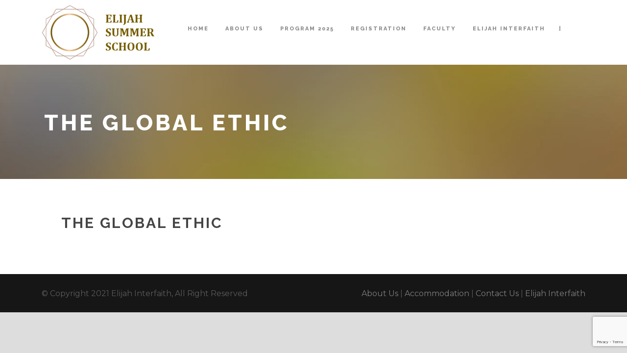

--- FILE ---
content_type: text/html; charset=UTF-8
request_url: https://summerschool.elijah-interfaith.org/session/the-global-ethic/
body_size: 8516
content:
<!DOCTYPE html>
<!--[if IE 7]><html class="ie ie7 ltie8 ltie9" lang="en-US"><![endif]-->
<!--[if IE 8]><html class="ie ie8 ltie9" lang="en-US"><![endif]-->
<!--[if !(IE 7) | !(IE 8)  ]><!-->
<html lang="en-US">
<!--<![endif]-->

<head>
	<meta charset="UTF-8" />
	<meta name="viewport" content="initial-scale=1.0" />	
		
	<link rel="pingback" href="https://summerschool.elijah-interfaith.org/xmlrpc.php" />
	<meta name='robots' content='index, follow, max-image-preview:large, max-snippet:-1, max-video-preview:-1' />
	<style>img:is([sizes="auto" i], [sizes^="auto," i]) { contain-intrinsic-size: 3000px 1500px }</style>
	
	<!-- This site is optimized with the Yoast SEO plugin v24.9 - https://yoast.com/wordpress/plugins/seo/ -->
	<title>The Global Ethic - Elijah Interfaith Institute Summer School</title>
	<link rel="canonical" href="https://summerschool.elijah-interfaith.org/session/the-global-ethic/" />
	<meta property="og:locale" content="en_US" />
	<meta property="og:type" content="article" />
	<meta property="og:title" content="The Global Ethic - Elijah Interfaith Institute Summer School" />
	<meta property="og:url" content="https://summerschool.elijah-interfaith.org/session/the-global-ethic/" />
	<meta property="og:site_name" content="Elijah Interfaith Institute Summer School" />
	<meta property="article:modified_time" content="2025-03-24T19:48:06+00:00" />
	<meta name="twitter:card" content="summary_large_image" />
	<script type="application/ld+json" class="yoast-schema-graph">{"@context":"https://schema.org","@graph":[{"@type":"WebPage","@id":"https://summerschool.elijah-interfaith.org/session/the-global-ethic/","url":"https://summerschool.elijah-interfaith.org/session/the-global-ethic/","name":"The Global Ethic - Elijah Interfaith Institute Summer School","isPartOf":{"@id":"https://summerschool.elijah-interfaith.org/#website"},"datePublished":"2021-06-04T19:02:04+00:00","dateModified":"2025-03-24T19:48:06+00:00","breadcrumb":{"@id":"https://summerschool.elijah-interfaith.org/session/the-global-ethic/#breadcrumb"},"inLanguage":"en-US","potentialAction":[{"@type":"ReadAction","target":["https://summerschool.elijah-interfaith.org/session/the-global-ethic/"]}]},{"@type":"BreadcrumbList","@id":"https://summerschool.elijah-interfaith.org/session/the-global-ethic/#breadcrumb","itemListElement":[{"@type":"ListItem","position":1,"name":"Home","item":"https://summerschool.elijah-interfaith.org/"},{"@type":"ListItem","position":2,"name":"Sessions","item":"https://summerschool.elijah-interfaith.org/session/"},{"@type":"ListItem","position":3,"name":"The Global Ethic"}]},{"@type":"WebSite","@id":"https://summerschool.elijah-interfaith.org/#website","url":"https://summerschool.elijah-interfaith.org/","name":"Elijah Interfaith Institute Summer School","description":"Sharing Wisdom, Fostering Peace","potentialAction":[{"@type":"SearchAction","target":{"@type":"EntryPoint","urlTemplate":"https://summerschool.elijah-interfaith.org/?s={search_term_string}"},"query-input":{"@type":"PropertyValueSpecification","valueRequired":true,"valueName":"search_term_string"}}],"inLanguage":"en-US"}]}</script>
	<!-- / Yoast SEO plugin. -->


<link rel='dns-prefetch' href='//fonts.googleapis.com' />
<link rel="alternate" type="application/rss+xml" title="Elijah Interfaith Institute Summer School &raquo; Feed" href="https://summerschool.elijah-interfaith.org/feed/" />
<link rel="alternate" type="application/rss+xml" title="Elijah Interfaith Institute Summer School &raquo; Comments Feed" href="https://summerschool.elijah-interfaith.org/comments/feed/" />
<script type="text/javascript">
/* <![CDATA[ */
window._wpemojiSettings = {"baseUrl":"https:\/\/s.w.org\/images\/core\/emoji\/15.1.0\/72x72\/","ext":".png","svgUrl":"https:\/\/s.w.org\/images\/core\/emoji\/15.1.0\/svg\/","svgExt":".svg","source":{"concatemoji":"https:\/\/summerschool.elijah-interfaith.org\/wp-includes\/js\/wp-emoji-release.min.js?ver=6.8"}};
/*! This file is auto-generated */
!function(i,n){var o,s,e;function c(e){try{var t={supportTests:e,timestamp:(new Date).valueOf()};sessionStorage.setItem(o,JSON.stringify(t))}catch(e){}}function p(e,t,n){e.clearRect(0,0,e.canvas.width,e.canvas.height),e.fillText(t,0,0);var t=new Uint32Array(e.getImageData(0,0,e.canvas.width,e.canvas.height).data),r=(e.clearRect(0,0,e.canvas.width,e.canvas.height),e.fillText(n,0,0),new Uint32Array(e.getImageData(0,0,e.canvas.width,e.canvas.height).data));return t.every(function(e,t){return e===r[t]})}function u(e,t,n){switch(t){case"flag":return n(e,"\ud83c\udff3\ufe0f\u200d\u26a7\ufe0f","\ud83c\udff3\ufe0f\u200b\u26a7\ufe0f")?!1:!n(e,"\ud83c\uddfa\ud83c\uddf3","\ud83c\uddfa\u200b\ud83c\uddf3")&&!n(e,"\ud83c\udff4\udb40\udc67\udb40\udc62\udb40\udc65\udb40\udc6e\udb40\udc67\udb40\udc7f","\ud83c\udff4\u200b\udb40\udc67\u200b\udb40\udc62\u200b\udb40\udc65\u200b\udb40\udc6e\u200b\udb40\udc67\u200b\udb40\udc7f");case"emoji":return!n(e,"\ud83d\udc26\u200d\ud83d\udd25","\ud83d\udc26\u200b\ud83d\udd25")}return!1}function f(e,t,n){var r="undefined"!=typeof WorkerGlobalScope&&self instanceof WorkerGlobalScope?new OffscreenCanvas(300,150):i.createElement("canvas"),a=r.getContext("2d",{willReadFrequently:!0}),o=(a.textBaseline="top",a.font="600 32px Arial",{});return e.forEach(function(e){o[e]=t(a,e,n)}),o}function t(e){var t=i.createElement("script");t.src=e,t.defer=!0,i.head.appendChild(t)}"undefined"!=typeof Promise&&(o="wpEmojiSettingsSupports",s=["flag","emoji"],n.supports={everything:!0,everythingExceptFlag:!0},e=new Promise(function(e){i.addEventListener("DOMContentLoaded",e,{once:!0})}),new Promise(function(t){var n=function(){try{var e=JSON.parse(sessionStorage.getItem(o));if("object"==typeof e&&"number"==typeof e.timestamp&&(new Date).valueOf()<e.timestamp+604800&&"object"==typeof e.supportTests)return e.supportTests}catch(e){}return null}();if(!n){if("undefined"!=typeof Worker&&"undefined"!=typeof OffscreenCanvas&&"undefined"!=typeof URL&&URL.createObjectURL&&"undefined"!=typeof Blob)try{var e="postMessage("+f.toString()+"("+[JSON.stringify(s),u.toString(),p.toString()].join(",")+"));",r=new Blob([e],{type:"text/javascript"}),a=new Worker(URL.createObjectURL(r),{name:"wpTestEmojiSupports"});return void(a.onmessage=function(e){c(n=e.data),a.terminate(),t(n)})}catch(e){}c(n=f(s,u,p))}t(n)}).then(function(e){for(var t in e)n.supports[t]=e[t],n.supports.everything=n.supports.everything&&n.supports[t],"flag"!==t&&(n.supports.everythingExceptFlag=n.supports.everythingExceptFlag&&n.supports[t]);n.supports.everythingExceptFlag=n.supports.everythingExceptFlag&&!n.supports.flag,n.DOMReady=!1,n.readyCallback=function(){n.DOMReady=!0}}).then(function(){return e}).then(function(){var e;n.supports.everything||(n.readyCallback(),(e=n.source||{}).concatemoji?t(e.concatemoji):e.wpemoji&&e.twemoji&&(t(e.twemoji),t(e.wpemoji)))}))}((window,document),window._wpemojiSettings);
/* ]]> */
</script>
<style id='wp-emoji-styles-inline-css' type='text/css'>

	img.wp-smiley, img.emoji {
		display: inline !important;
		border: none !important;
		box-shadow: none !important;
		height: 1em !important;
		width: 1em !important;
		margin: 0 0.07em !important;
		vertical-align: -0.1em !important;
		background: none !important;
		padding: 0 !important;
	}
</style>
<link rel='stylesheet' id='wp-block-library-css' href='https://summerschool.elijah-interfaith.org/wp-includes/css/dist/block-library/style.min.css?ver=6.8' type='text/css' media='all' />
<style id='classic-theme-styles-inline-css' type='text/css'>
/*! This file is auto-generated */
.wp-block-button__link{color:#fff;background-color:#32373c;border-radius:9999px;box-shadow:none;text-decoration:none;padding:calc(.667em + 2px) calc(1.333em + 2px);font-size:1.125em}.wp-block-file__button{background:#32373c;color:#fff;text-decoration:none}
</style>
<style id='global-styles-inline-css' type='text/css'>
:root{--wp--preset--aspect-ratio--square: 1;--wp--preset--aspect-ratio--4-3: 4/3;--wp--preset--aspect-ratio--3-4: 3/4;--wp--preset--aspect-ratio--3-2: 3/2;--wp--preset--aspect-ratio--2-3: 2/3;--wp--preset--aspect-ratio--16-9: 16/9;--wp--preset--aspect-ratio--9-16: 9/16;--wp--preset--color--black: #000000;--wp--preset--color--cyan-bluish-gray: #abb8c3;--wp--preset--color--white: #ffffff;--wp--preset--color--pale-pink: #f78da7;--wp--preset--color--vivid-red: #cf2e2e;--wp--preset--color--luminous-vivid-orange: #ff6900;--wp--preset--color--luminous-vivid-amber: #fcb900;--wp--preset--color--light-green-cyan: #7bdcb5;--wp--preset--color--vivid-green-cyan: #00d084;--wp--preset--color--pale-cyan-blue: #8ed1fc;--wp--preset--color--vivid-cyan-blue: #0693e3;--wp--preset--color--vivid-purple: #9b51e0;--wp--preset--gradient--vivid-cyan-blue-to-vivid-purple: linear-gradient(135deg,rgba(6,147,227,1) 0%,rgb(155,81,224) 100%);--wp--preset--gradient--light-green-cyan-to-vivid-green-cyan: linear-gradient(135deg,rgb(122,220,180) 0%,rgb(0,208,130) 100%);--wp--preset--gradient--luminous-vivid-amber-to-luminous-vivid-orange: linear-gradient(135deg,rgba(252,185,0,1) 0%,rgba(255,105,0,1) 100%);--wp--preset--gradient--luminous-vivid-orange-to-vivid-red: linear-gradient(135deg,rgba(255,105,0,1) 0%,rgb(207,46,46) 100%);--wp--preset--gradient--very-light-gray-to-cyan-bluish-gray: linear-gradient(135deg,rgb(238,238,238) 0%,rgb(169,184,195) 100%);--wp--preset--gradient--cool-to-warm-spectrum: linear-gradient(135deg,rgb(74,234,220) 0%,rgb(151,120,209) 20%,rgb(207,42,186) 40%,rgb(238,44,130) 60%,rgb(251,105,98) 80%,rgb(254,248,76) 100%);--wp--preset--gradient--blush-light-purple: linear-gradient(135deg,rgb(255,206,236) 0%,rgb(152,150,240) 100%);--wp--preset--gradient--blush-bordeaux: linear-gradient(135deg,rgb(254,205,165) 0%,rgb(254,45,45) 50%,rgb(107,0,62) 100%);--wp--preset--gradient--luminous-dusk: linear-gradient(135deg,rgb(255,203,112) 0%,rgb(199,81,192) 50%,rgb(65,88,208) 100%);--wp--preset--gradient--pale-ocean: linear-gradient(135deg,rgb(255,245,203) 0%,rgb(182,227,212) 50%,rgb(51,167,181) 100%);--wp--preset--gradient--electric-grass: linear-gradient(135deg,rgb(202,248,128) 0%,rgb(113,206,126) 100%);--wp--preset--gradient--midnight: linear-gradient(135deg,rgb(2,3,129) 0%,rgb(40,116,252) 100%);--wp--preset--font-size--small: 13px;--wp--preset--font-size--medium: 20px;--wp--preset--font-size--large: 36px;--wp--preset--font-size--x-large: 42px;--wp--preset--spacing--20: 0.44rem;--wp--preset--spacing--30: 0.67rem;--wp--preset--spacing--40: 1rem;--wp--preset--spacing--50: 1.5rem;--wp--preset--spacing--60: 2.25rem;--wp--preset--spacing--70: 3.38rem;--wp--preset--spacing--80: 5.06rem;--wp--preset--shadow--natural: 6px 6px 9px rgba(0, 0, 0, 0.2);--wp--preset--shadow--deep: 12px 12px 50px rgba(0, 0, 0, 0.4);--wp--preset--shadow--sharp: 6px 6px 0px rgba(0, 0, 0, 0.2);--wp--preset--shadow--outlined: 6px 6px 0px -3px rgba(255, 255, 255, 1), 6px 6px rgba(0, 0, 0, 1);--wp--preset--shadow--crisp: 6px 6px 0px rgba(0, 0, 0, 1);}:where(.is-layout-flex){gap: 0.5em;}:where(.is-layout-grid){gap: 0.5em;}body .is-layout-flex{display: flex;}.is-layout-flex{flex-wrap: wrap;align-items: center;}.is-layout-flex > :is(*, div){margin: 0;}body .is-layout-grid{display: grid;}.is-layout-grid > :is(*, div){margin: 0;}:where(.wp-block-columns.is-layout-flex){gap: 2em;}:where(.wp-block-columns.is-layout-grid){gap: 2em;}:where(.wp-block-post-template.is-layout-flex){gap: 1.25em;}:where(.wp-block-post-template.is-layout-grid){gap: 1.25em;}.has-black-color{color: var(--wp--preset--color--black) !important;}.has-cyan-bluish-gray-color{color: var(--wp--preset--color--cyan-bluish-gray) !important;}.has-white-color{color: var(--wp--preset--color--white) !important;}.has-pale-pink-color{color: var(--wp--preset--color--pale-pink) !important;}.has-vivid-red-color{color: var(--wp--preset--color--vivid-red) !important;}.has-luminous-vivid-orange-color{color: var(--wp--preset--color--luminous-vivid-orange) !important;}.has-luminous-vivid-amber-color{color: var(--wp--preset--color--luminous-vivid-amber) !important;}.has-light-green-cyan-color{color: var(--wp--preset--color--light-green-cyan) !important;}.has-vivid-green-cyan-color{color: var(--wp--preset--color--vivid-green-cyan) !important;}.has-pale-cyan-blue-color{color: var(--wp--preset--color--pale-cyan-blue) !important;}.has-vivid-cyan-blue-color{color: var(--wp--preset--color--vivid-cyan-blue) !important;}.has-vivid-purple-color{color: var(--wp--preset--color--vivid-purple) !important;}.has-black-background-color{background-color: var(--wp--preset--color--black) !important;}.has-cyan-bluish-gray-background-color{background-color: var(--wp--preset--color--cyan-bluish-gray) !important;}.has-white-background-color{background-color: var(--wp--preset--color--white) !important;}.has-pale-pink-background-color{background-color: var(--wp--preset--color--pale-pink) !important;}.has-vivid-red-background-color{background-color: var(--wp--preset--color--vivid-red) !important;}.has-luminous-vivid-orange-background-color{background-color: var(--wp--preset--color--luminous-vivid-orange) !important;}.has-luminous-vivid-amber-background-color{background-color: var(--wp--preset--color--luminous-vivid-amber) !important;}.has-light-green-cyan-background-color{background-color: var(--wp--preset--color--light-green-cyan) !important;}.has-vivid-green-cyan-background-color{background-color: var(--wp--preset--color--vivid-green-cyan) !important;}.has-pale-cyan-blue-background-color{background-color: var(--wp--preset--color--pale-cyan-blue) !important;}.has-vivid-cyan-blue-background-color{background-color: var(--wp--preset--color--vivid-cyan-blue) !important;}.has-vivid-purple-background-color{background-color: var(--wp--preset--color--vivid-purple) !important;}.has-black-border-color{border-color: var(--wp--preset--color--black) !important;}.has-cyan-bluish-gray-border-color{border-color: var(--wp--preset--color--cyan-bluish-gray) !important;}.has-white-border-color{border-color: var(--wp--preset--color--white) !important;}.has-pale-pink-border-color{border-color: var(--wp--preset--color--pale-pink) !important;}.has-vivid-red-border-color{border-color: var(--wp--preset--color--vivid-red) !important;}.has-luminous-vivid-orange-border-color{border-color: var(--wp--preset--color--luminous-vivid-orange) !important;}.has-luminous-vivid-amber-border-color{border-color: var(--wp--preset--color--luminous-vivid-amber) !important;}.has-light-green-cyan-border-color{border-color: var(--wp--preset--color--light-green-cyan) !important;}.has-vivid-green-cyan-border-color{border-color: var(--wp--preset--color--vivid-green-cyan) !important;}.has-pale-cyan-blue-border-color{border-color: var(--wp--preset--color--pale-cyan-blue) !important;}.has-vivid-cyan-blue-border-color{border-color: var(--wp--preset--color--vivid-cyan-blue) !important;}.has-vivid-purple-border-color{border-color: var(--wp--preset--color--vivid-purple) !important;}.has-vivid-cyan-blue-to-vivid-purple-gradient-background{background: var(--wp--preset--gradient--vivid-cyan-blue-to-vivid-purple) !important;}.has-light-green-cyan-to-vivid-green-cyan-gradient-background{background: var(--wp--preset--gradient--light-green-cyan-to-vivid-green-cyan) !important;}.has-luminous-vivid-amber-to-luminous-vivid-orange-gradient-background{background: var(--wp--preset--gradient--luminous-vivid-amber-to-luminous-vivid-orange) !important;}.has-luminous-vivid-orange-to-vivid-red-gradient-background{background: var(--wp--preset--gradient--luminous-vivid-orange-to-vivid-red) !important;}.has-very-light-gray-to-cyan-bluish-gray-gradient-background{background: var(--wp--preset--gradient--very-light-gray-to-cyan-bluish-gray) !important;}.has-cool-to-warm-spectrum-gradient-background{background: var(--wp--preset--gradient--cool-to-warm-spectrum) !important;}.has-blush-light-purple-gradient-background{background: var(--wp--preset--gradient--blush-light-purple) !important;}.has-blush-bordeaux-gradient-background{background: var(--wp--preset--gradient--blush-bordeaux) !important;}.has-luminous-dusk-gradient-background{background: var(--wp--preset--gradient--luminous-dusk) !important;}.has-pale-ocean-gradient-background{background: var(--wp--preset--gradient--pale-ocean) !important;}.has-electric-grass-gradient-background{background: var(--wp--preset--gradient--electric-grass) !important;}.has-midnight-gradient-background{background: var(--wp--preset--gradient--midnight) !important;}.has-small-font-size{font-size: var(--wp--preset--font-size--small) !important;}.has-medium-font-size{font-size: var(--wp--preset--font-size--medium) !important;}.has-large-font-size{font-size: var(--wp--preset--font-size--large) !important;}.has-x-large-font-size{font-size: var(--wp--preset--font-size--x-large) !important;}
:where(.wp-block-post-template.is-layout-flex){gap: 1.25em;}:where(.wp-block-post-template.is-layout-grid){gap: 1.25em;}
:where(.wp-block-columns.is-layout-flex){gap: 2em;}:where(.wp-block-columns.is-layout-grid){gap: 2em;}
:root :where(.wp-block-pullquote){font-size: 1.5em;line-height: 1.6;}
</style>
<link rel='stylesheet' id='contact-form-7-css' href='https://summerschool.elijah-interfaith.org/wp-content/plugins/contact-form-7/includes/css/styles.css?ver=6.0.6' type='text/css' media='all' />
<link rel='stylesheet' id='style-css' href='https://summerschool.elijah-interfaith.org/wp-content/themes/thekeynote/style.css?ver=6.8' type='text/css' media='all' />
<link rel='stylesheet' id='Raleway-google-font-css' href='https://fonts.googleapis.com/css?family=Raleway%3A100%2C200%2C300%2Cregular%2C500%2C600%2C700%2C800%2C900&#038;subset=latin&#038;ver=6.8' type='text/css' media='all' />
<link rel='stylesheet' id='Montserrat-google-font-css' href='https://fonts.googleapis.com/css?family=Montserrat%3Aregular%2C700&#038;subset=latin&#038;ver=6.8' type='text/css' media='all' />
<link rel='stylesheet' id='Droid-Serif-google-font-css' href='https://fonts.googleapis.com/css?family=Droid+Serif%3Aregular%2Citalic%2C700%2C700italic&#038;subset=latin&#038;ver=6.8' type='text/css' media='all' />
<link rel='stylesheet' id='superfish-css' href='https://summerschool.elijah-interfaith.org/wp-content/themes/thekeynote/plugins/superfish/css/superfish.css?ver=6.8' type='text/css' media='all' />
<link rel='stylesheet' id='dlmenu-css' href='https://summerschool.elijah-interfaith.org/wp-content/themes/thekeynote/plugins/dl-menu/component.css?ver=6.8' type='text/css' media='all' />
<link rel='stylesheet' id='font-awesome-css' href='https://summerschool.elijah-interfaith.org/wp-content/themes/thekeynote/plugins/font-awesome-new/css/font-awesome.min.css?ver=6.8' type='text/css' media='all' />
<link rel='stylesheet' id='jquery-fancybox-css' href='https://summerschool.elijah-interfaith.org/wp-content/themes/thekeynote/plugins/fancybox/jquery.fancybox.css?ver=6.8' type='text/css' media='all' />
<link rel='stylesheet' id='thekeynote_flexslider-css' href='https://summerschool.elijah-interfaith.org/wp-content/themes/thekeynote/plugins/flexslider/flexslider.css?ver=6.8' type='text/css' media='all' />
<link rel='stylesheet' id='style-responsive-css' href='https://summerschool.elijah-interfaith.org/wp-content/themes/thekeynote/stylesheet/style-responsive.css?ver=6.8' type='text/css' media='all' />
<link rel='stylesheet' id='style-custom-css' href='https://summerschool.elijah-interfaith.org/wp-content/themes/thekeynote/stylesheet/style-custom.css?1742849720&#038;ver=6.8' type='text/css' media='all' />
<link rel='stylesheet' id='newsletter-css' href='https://summerschool.elijah-interfaith.org/wp-content/plugins/newsletter/style.css?ver=8.7.7' type='text/css' media='all' />
<link rel='stylesheet' id='ms-main-css' href='https://summerschool.elijah-interfaith.org/wp-content/plugins/masterslider/public/assets/css/masterslider.main.css?ver=2.25.4' type='text/css' media='all' />
<link rel='stylesheet' id='ms-custom-css' href='https://summerschool.elijah-interfaith.org/wp-content/uploads/masterslider/custom.css?ver=19.5' type='text/css' media='all' />
<script type="text/javascript" src="https://summerschool.elijah-interfaith.org/wp-includes/js/jquery/jquery.min.js?ver=3.7.1" id="jquery-core-js"></script>
<script type="text/javascript" src="https://summerschool.elijah-interfaith.org/wp-includes/js/jquery/jquery-migrate.min.js?ver=3.4.1" id="jquery-migrate-js"></script>
<link rel="https://api.w.org/" href="https://summerschool.elijah-interfaith.org/wp-json/" /><link rel="EditURI" type="application/rsd+xml" title="RSD" href="https://summerschool.elijah-interfaith.org/xmlrpc.php?rsd" />
<meta name="generator" content="WordPress 6.8" />
<link rel='shortlink' href='https://summerschool.elijah-interfaith.org/?p=4477' />
<link rel="alternate" title="oEmbed (JSON)" type="application/json+oembed" href="https://summerschool.elijah-interfaith.org/wp-json/oembed/1.0/embed?url=https%3A%2F%2Fsummerschool.elijah-interfaith.org%2Fsession%2Fthe-global-ethic%2F" />
<link rel="alternate" title="oEmbed (XML)" type="text/xml+oembed" href="https://summerschool.elijah-interfaith.org/wp-json/oembed/1.0/embed?url=https%3A%2F%2Fsummerschool.elijah-interfaith.org%2Fsession%2Fthe-global-ethic%2F&#038;format=xml" />
<meta name="generator" content="Redux 4.5.7" /><script>var ms_grabbing_curosr='https://summerschool.elijah-interfaith.org/wp-content/plugins/masterslider/public/assets/css/common/grabbing.cur',ms_grab_curosr='https://summerschool.elijah-interfaith.org/wp-content/plugins/masterslider/public/assets/css/common/grab.cur';</script>
<meta name="generator" content="MasterSlider 2.25.4 - Responsive Touch Image Slider" />
<link rel="shortcut icon" href="https://summerschool.elijah-interfaith.org/wp-content/uploads/2016/03/favicon.ico" type="image/x-icon" /><!-- Google tag (gtag.js) --> <script async src="https://www.googletagmanager.com/gtag/js?id=G-1F8V46PPCY"></script> <script> window.dataLayer = window.dataLayer || []; function gtag(){dataLayer.push(arguments);} gtag('js', new Date()); gtag('config', 'G-1F8V46PPCY'); </script><!-- load the script for older ie version -->
<!--[if lt IE 9]>
<script src="https://summerschool.elijah-interfaith.org/wp-content/themes/thekeynote/javascript/html5.js" type="text/javascript"></script>
<script src="https://summerschool.elijah-interfaith.org/wp-content/themes/thekeynote/plugins/easy-pie-chart/excanvas.js" type="text/javascript"></script>
<![endif]-->
		<style type="text/css" id="wp-custom-css">
			#hide_section {display: none}

.gdlr-speaker-session-wrapper, .gdlr-speaker-session-title {
	display: none
}

.wp-caption {
    border-width: 0px !important;
}

.gdlr-session-item .gdlr-session-break-title {
    color: #f62b0a;
}
.gdlr-session-item .gdlr-session-break-title {
    font-size: 22px;
    letter-spacing: 3px;
}
.fa {
	display: none;}

.gdlr-page-title-wrapper.gdlr-title-large-center {
    line-height: 1.3;
}
.kleo-sessions .wpcf7-list-item {
	display: block;
}
/*--- Registration Page ---*/
#hidediv {
	display: none !important;
}		</style>
		<!-- Facebook Pixel Code -->
<script>
!function(f,b,e,v,n,t,s)
{if(f.fbq)return;n=f.fbq=function(){n.callMethod?
n.callMethod.apply(n,arguments):n.queue.push(arguments)};
if(!f._fbq)f._fbq=n;n.push=n;n.loaded=!0;n.version='2.0';
n.queue=[];t=b.createElement(e);t.async=!0;
t.src=v;s=b.getElementsByTagName(e)[0];
s.parentNode.insertBefore(t,s)}(window,document,'script',
'https://connect.facebook.net/en_US/fbevents.js');
fbq('init', '1065823751030617');
 fbq('track', 'PageView');
</script>
<noscript>
<img height="1" width="1"
 src="https://www.facebook.com/tr?id=1065823751030617&ev=PageView
&noscript=1"/>
</noscript>
<!-- End Facebook Pixel Code -->
</head>

<body class="wp-singular session-template-default single single-session postid-4477 wp-theme-thekeynote _masterslider _msp_version_2.25.4">
<div class="body-wrapper  float-menu" data-home="https://summerschool.elijah-interfaith.org" >
		<header class="gdlr-header-wrapper">
		<!-- top navigation -->
		
		<!-- logo -->
		<div class="gdlr-header-inner">
			<div class="gdlr-header-container container">
				<!-- logo -->
				<div class="gdlr-logo">
					<a href="https://summerschool.elijah-interfaith.org" >
						<img src="https://summerschool.elijah-interfaith.org/wp-content/uploads/2016/02/logo_trans.png" alt="" width="235" height="112" />					</a>
					<div class="gdlr-responsive-navigation dl-menuwrapper" id="gdlr-responsive-navigation" ><button class="dl-trigger">Open Menu</button><ul id="menu-main-menu" class="dl-menu gdlr-main-mobile-menu"><li id="menu-item-3525" class="menu-item menu-item-type-post_type menu-item-object-page menu-item-home menu-item-3525"><a href="https://summerschool.elijah-interfaith.org/">Home</a></li>
<li id="menu-item-3432" class="menu-item menu-item-type-post_type menu-item-object-page menu-item-has-children menu-item-3432"><a href="https://summerschool.elijah-interfaith.org/about-us/">About Us</a>
<ul class="dl-submenu">
	<li id="menu-item-3783" class="menu-item menu-item-type-post_type menu-item-object-page menu-item-3783"><a href="https://summerschool.elijah-interfaith.org/about-us/">About Us</a></li>
	<li id="menu-item-3971" class="menu-item menu-item-type-post_type menu-item-object-page menu-item-3971"><a href="https://summerschool.elijah-interfaith.org/our-partners/">Our Partners</a></li>
	<li id="menu-item-3881" class="menu-item menu-item-type-post_type menu-item-object-page menu-item-3881"><a href="https://summerschool.elijah-interfaith.org/about-us/summer-school-2016-report/">Summer School 2016 Report</a></li>
	<li id="menu-item-3712" class="menu-item menu-item-type-post_type menu-item-object-page menu-item-3712"><a href="https://summerschool.elijah-interfaith.org/about-us/summer-school-2015-report/">Summer School 2015 Report</a></li>
	<li id="menu-item-3702" class="menu-item menu-item-type-post_type menu-item-object-page menu-item-3702"><a href="https://summerschool.elijah-interfaith.org/about-us/summer-school-2014-report/">Summer School 2014 Report</a></li>
</ul>
</li>
<li id="menu-item-4083" class="menu-item menu-item-type-post_type menu-item-object-page menu-item-has-children menu-item-4083"><a href="https://summerschool.elijah-interfaith.org/program/">Program 2025</a>
<ul class="dl-submenu">
	<li id="menu-item-5181" class="menu-item menu-item-type-post_type menu-item-object-page menu-item-5181"><a href="https://summerschool.elijah-interfaith.org/archive-program-2024/">Archive Program 2024</a></li>
	<li id="menu-item-4912" class="menu-item menu-item-type-post_type menu-item-object-page menu-item-4912"><a href="https://summerschool.elijah-interfaith.org/archive-program-2023/">Archive Program 2023</a></li>
	<li id="menu-item-4781" class="menu-item menu-item-type-post_type menu-item-object-page menu-item-4781"><a href="https://summerschool.elijah-interfaith.org/archive-program-2022/">Archive Program 2022</a></li>
	<li id="menu-item-4552" class="menu-item menu-item-type-post_type menu-item-object-page menu-item-4552"><a href="https://summerschool.elijah-interfaith.org/archive-program-2021/">Archive Program 2021</a></li>
	<li id="menu-item-4447" class="menu-item menu-item-type-post_type menu-item-object-page menu-item-4447"><a href="https://summerschool.elijah-interfaith.org/archive-program-2020/">Archive Program 2020</a></li>
	<li id="menu-item-4446" class="menu-item menu-item-type-post_type menu-item-object-page menu-item-4446"><a href="https://summerschool.elijah-interfaith.org/archive-program-2019/">Archive Program 2019</a></li>
	<li id="menu-item-4445" class="menu-item menu-item-type-post_type menu-item-object-page menu-item-4445"><a href="https://summerschool.elijah-interfaith.org/archive-program-2018/">Archive Program 2018</a></li>
	<li id="menu-item-4444" class="menu-item menu-item-type-post_type menu-item-object-page menu-item-4444"><a href="https://summerschool.elijah-interfaith.org/archive-program-2017/">Archive Program 2017</a></li>
	<li id="menu-item-4443" class="menu-item menu-item-type-post_type menu-item-object-page menu-item-4443"><a href="https://summerschool.elijah-interfaith.org/archive-program-2016/">Archive Program 2016</a></li>
</ul>
</li>
<li id="menu-item-3524" class="menu-item menu-item-type-post_type menu-item-object-page menu-item-has-children menu-item-3524"><a href="https://summerschool.elijah-interfaith.org/register/">Registration</a>
<ul class="dl-submenu">
	<li id="menu-item-3782" class="menu-item menu-item-type-post_type menu-item-object-page menu-item-3782"><a href="https://summerschool.elijah-interfaith.org/register/">Registration</a></li>
	<li id="menu-item-3768" class="menu-item menu-item-type-post_type menu-item-object-page menu-item-3768"><a href="https://summerschool.elijah-interfaith.org/accommodation-2/">Accommodation</a></li>
	<li id="menu-item-3482" class="menu-item menu-item-type-post_type menu-item-object-page menu-item-3482"><a href="https://summerschool.elijah-interfaith.org/contact-page-2/">Contact Us</a></li>
</ul>
</li>
<li id="menu-item-3517" class="menu-item menu-item-type-post_type menu-item-object-page menu-item-3517"><a href="https://summerschool.elijah-interfaith.org/speaker-3-columns-style-1/">Faculty</a></li>
<li id="menu-item-3729" class="menu-item menu-item-type-custom menu-item-object-custom menu-item-3729"><a target="_blank" href="http://www.elijah-interfaith.org/">Elijah Interfaith</a></li>
</ul></div>				</div>

				<!-- navigation -->
				<div class="gdlr-navigation-wrapper"><nav class="gdlr-navigation" id="gdlr-main-navigation" role="navigation"><ul id="menu-main-menu-1" class="sf-menu gdlr-main-menu"><li  class="menu-item menu-item-type-post_type menu-item-object-page menu-item-home menu-item-3525menu-item menu-item-type-post_type menu-item-object-page menu-item-home menu-item-3525 gdlr-normal-menu"><a href="https://summerschool.elijah-interfaith.org/">Home</a></li>
<li  class="menu-item menu-item-type-post_type menu-item-object-page menu-item-has-children menu-item-3432menu-item menu-item-type-post_type menu-item-object-page menu-item-has-children menu-item-3432 gdlr-normal-menu"><a href="https://summerschool.elijah-interfaith.org/about-us/">About Us</a>
<ul class="sub-menu">
	<li  class="menu-item menu-item-type-post_type menu-item-object-page menu-item-3783"><a href="https://summerschool.elijah-interfaith.org/about-us/">About Us</a></li>
	<li  class="menu-item menu-item-type-post_type menu-item-object-page menu-item-3971"><a href="https://summerschool.elijah-interfaith.org/our-partners/">Our Partners</a></li>
	<li  class="menu-item menu-item-type-post_type menu-item-object-page menu-item-3881"><a href="https://summerschool.elijah-interfaith.org/about-us/summer-school-2016-report/">Summer School 2016 Report</a></li>
	<li  class="menu-item menu-item-type-post_type menu-item-object-page menu-item-3712"><a href="https://summerschool.elijah-interfaith.org/about-us/summer-school-2015-report/">Summer School 2015 Report</a></li>
	<li  class="menu-item menu-item-type-post_type menu-item-object-page menu-item-3702"><a href="https://summerschool.elijah-interfaith.org/about-us/summer-school-2014-report/">Summer School 2014 Report</a></li>
</ul>
</li>
<li  class="menu-item menu-item-type-post_type menu-item-object-page menu-item-has-children menu-item-4083menu-item menu-item-type-post_type menu-item-object-page menu-item-has-children menu-item-4083 gdlr-normal-menu"><a href="https://summerschool.elijah-interfaith.org/program/">Program 2025</a>
<ul class="sub-menu">
	<li  class="menu-item menu-item-type-post_type menu-item-object-page menu-item-5181"><a href="https://summerschool.elijah-interfaith.org/archive-program-2024/">Archive Program 2024</a></li>
	<li  class="menu-item menu-item-type-post_type menu-item-object-page menu-item-4912"><a href="https://summerschool.elijah-interfaith.org/archive-program-2023/">Archive Program 2023</a></li>
	<li  class="menu-item menu-item-type-post_type menu-item-object-page menu-item-4781"><a href="https://summerschool.elijah-interfaith.org/archive-program-2022/">Archive Program 2022</a></li>
	<li  class="menu-item menu-item-type-post_type menu-item-object-page menu-item-4552"><a href="https://summerschool.elijah-interfaith.org/archive-program-2021/">Archive Program 2021</a></li>
	<li  class="menu-item menu-item-type-post_type menu-item-object-page menu-item-4447"><a href="https://summerschool.elijah-interfaith.org/archive-program-2020/">Archive Program 2020</a></li>
	<li  class="menu-item menu-item-type-post_type menu-item-object-page menu-item-4446"><a href="https://summerschool.elijah-interfaith.org/archive-program-2019/">Archive Program 2019</a></li>
	<li  class="menu-item menu-item-type-post_type menu-item-object-page menu-item-4445"><a href="https://summerschool.elijah-interfaith.org/archive-program-2018/">Archive Program 2018</a></li>
	<li  class="menu-item menu-item-type-post_type menu-item-object-page menu-item-4444"><a href="https://summerschool.elijah-interfaith.org/archive-program-2017/">Archive Program 2017</a></li>
	<li  class="menu-item menu-item-type-post_type menu-item-object-page menu-item-4443"><a href="https://summerschool.elijah-interfaith.org/archive-program-2016/">Archive Program 2016</a></li>
</ul>
</li>
<li  class="menu-item menu-item-type-post_type menu-item-object-page menu-item-has-children menu-item-3524menu-item menu-item-type-post_type menu-item-object-page menu-item-has-children menu-item-3524 gdlr-normal-menu"><a href="https://summerschool.elijah-interfaith.org/register/">Registration</a>
<ul class="sub-menu">
	<li  class="menu-item menu-item-type-post_type menu-item-object-page menu-item-3782"><a href="https://summerschool.elijah-interfaith.org/register/">Registration</a></li>
	<li  class="menu-item menu-item-type-post_type menu-item-object-page menu-item-3768"><a href="https://summerschool.elijah-interfaith.org/accommodation-2/">Accommodation</a></li>
	<li  class="menu-item menu-item-type-post_type menu-item-object-page menu-item-3482"><a href="https://summerschool.elijah-interfaith.org/contact-page-2/">Contact Us</a></li>
</ul>
</li>
<li  class="menu-item menu-item-type-post_type menu-item-object-page menu-item-3517menu-item menu-item-type-post_type menu-item-object-page menu-item-3517 gdlr-normal-menu"><a href="https://summerschool.elijah-interfaith.org/speaker-3-columns-style-1/">Faculty</a></li>
<li  class="menu-item menu-item-type-custom menu-item-object-custom menu-item-3729menu-item menu-item-type-custom menu-item-object-custom menu-item-3729 gdlr-normal-menu"><a target="_blank" href="http://www.elijah-interfaith.org/">Elijah Interfaith</a></li>
</ul></nav>	
<span class="gdlr-menu-search-button-sep">|</span>
<i class="fa fa-search icon-search gdlr-menu-search-button" id="gdlr-menu-search-button" ></i>
<div class="gdlr-menu-search" id="gdlr-menu-search">
	<form method="get" id="searchform" action="https://summerschool.elijah-interfaith.org/">
				<div class="search-text">
			<input type="text" value="Type Keywords" name="s" autocomplete="off" data-default="Type Keywords" />
		</div>
		<input type="submit" value="" />
		<div class="clear"></div>
	</form>	
</div>		
<div class="gdlr-navigation-gimmick" id="gdlr-navigation-gimmick"></div><div class="clear"></div></div>
				<div class="clear"></div>
			</div>
		</div>
		<div class="clear"></div>
	</header>
	<div id="gdlr-header-substitute" ></div>
	
			<div class="gdlr-page-title-wrapper gdlr-parallax-wrapper gdlr-title-normal"  data-bgspeed="0.5" >
			<div class="gdlr-page-title-overlay"></div>
			<div class="gdlr-page-title-container container" >
				<h1 class="gdlr-page-title">The Global Ethic</h1>
							</div>	
		</div>	
		<!-- is search -->	<div class="content-wrapper"><div class="gdlr-content">

		<div class="with-sidebar-wrapper">
		<div class="with-sidebar-container container gdlr-class-no-sidebar">
			<div class="with-sidebar-left twelve columns">
				<div class="with-sidebar-content twelve columns">
					<div class="gdlr-item gdlr-item-start-content">
						<div id="session-4477" class="post-4477 session type-session status-publish hentry session_category-summer-school-2021">
							<div class="gdlr-session-info-wrapper">
															
							</div>								
							<div class="gdlr-session-content">
								<h4 class="gdlr-session-title">The Global Ethic</h4>							</div>			
							<div class="clear"></div>
						</div><!-- #speaker -->
						
					</div><!-- gdlr-item-start-content -->
				</div>
				
				<div class="clear"></div>
			</div>
			
			<div class="clear"></div>
		</div>				
	</div>				

</div><!-- gdlr-content -->
		<div class="clear" ></div>
	</div><!-- content wrapper -->

		
	<footer class="footer-wrapper" >
				
				<div class="copyright-wrapper">
			<div class="copyright-container container">
				<div class="copyright-left">
					© Copyright 2021 Elijah Interfaith, All Right Reserved				</div>
				<div class="copyright-right">
					<a href="https://summerschool.elijah-interfaith.org/about-us/">About Us</a> | <a href="https://summerschool.elijah-interfaith.org/accommodation-2/">Accommodation</a> | <a href="https://summerschool.elijah-interfaith.org/contact-page-2/">Contact Us</a> | <a href="http://www.elijah-interfaith.org/">Elijah Interfaith</a> 				</div>
				<div class="clear"></div>
			</div>
		</div>
			</footer>
	</div> <!-- body-wrapper -->
<script type="speculationrules">
{"prefetch":[{"source":"document","where":{"and":[{"href_matches":"\/*"},{"not":{"href_matches":["\/wp-*.php","\/wp-admin\/*","\/wp-content\/uploads\/*","\/wp-content\/*","\/wp-content\/plugins\/*","\/wp-content\/themes\/thekeynote\/*","\/*\\?(.+)"]}},{"not":{"selector_matches":"a[rel~=\"nofollow\"]"}},{"not":{"selector_matches":".no-prefetch, .no-prefetch a"}}]},"eagerness":"conservative"}]}
</script>
<script type="text/javascript"></script><script type="text/javascript" src="https://summerschool.elijah-interfaith.org/wp-content/themes/thekeynote/plugins/superfish/js/superfish.js?ver=1.0" id="superfish-js"></script>
<script type="text/javascript" src="https://summerschool.elijah-interfaith.org/wp-includes/js/hoverIntent.min.js?ver=1.10.2" id="hoverIntent-js"></script>
<script type="text/javascript" src="https://summerschool.elijah-interfaith.org/wp-content/themes/thekeynote/plugins/dl-menu/modernizr.custom.js?ver=1.0" id="modernizr-js"></script>
<script type="text/javascript" src="https://summerschool.elijah-interfaith.org/wp-content/themes/thekeynote/plugins/dl-menu/jquery.dlmenu.js?ver=1.0" id="dlmenu-js"></script>
<script type="text/javascript" src="https://summerschool.elijah-interfaith.org/wp-content/themes/thekeynote/plugins/jquery.easing.js?ver=1.0" id="jquery-easing-js"></script>
<script type="text/javascript" src="https://summerschool.elijah-interfaith.org/wp-content/themes/thekeynote/plugins/fancybox/jquery.fancybox.pack.js?ver=1.0" id="jquery-fancybox-js"></script>
<script type="text/javascript" src="https://summerschool.elijah-interfaith.org/wp-content/themes/thekeynote/plugins/fancybox/helpers/jquery.fancybox-media.js?ver=1.0" id="jquery-fancybox-media-js"></script>
<script type="text/javascript" src="https://summerschool.elijah-interfaith.org/wp-content/themes/thekeynote/plugins/fancybox/helpers/jquery.fancybox-thumbs.js?ver=1.0" id="jquery-fancybox-thumbs-js"></script>
<script type="text/javascript" src="https://summerschool.elijah-interfaith.org/wp-content/themes/thekeynote/plugins/flexslider/jquery.flexslider.js?ver=1.0" id="thekeynote_flexslider-js"></script>
<script type="text/javascript" src="https://summerschool.elijah-interfaith.org/wp-content/themes/thekeynote/javascript/gdlr-script.js?ver=1.0" id="gdlr-script-js"></script>
<script type="text/javascript" src="https://www.google.com/recaptcha/api.js?render=6LcGGQIqAAAAAMmSnWbpAqgsAxQcHhtKJvkKyu4y&amp;ver=3.0" id="google-recaptcha-js"></script>
<script type="text/javascript" src="https://summerschool.elijah-interfaith.org/wp-includes/js/dist/vendor/wp-polyfill.min.js?ver=3.15.0" id="wp-polyfill-js"></script>
<script type="text/javascript" id="wpcf7-recaptcha-js-before">
/* <![CDATA[ */
var wpcf7_recaptcha = {
    "sitekey": "6LcGGQIqAAAAAMmSnWbpAqgsAxQcHhtKJvkKyu4y",
    "actions": {
        "homepage": "homepage",
        "contactform": "contactform"
    }
};
/* ]]> */
</script>
<script type="text/javascript" src="https://summerschool.elijah-interfaith.org/wp-content/plugins/contact-form-7/modules/recaptcha/index.js?ver=6.0.6" id="wpcf7-recaptcha-js"></script>
</body>
</html>

--- FILE ---
content_type: text/html; charset=utf-8
request_url: https://www.google.com/recaptcha/api2/anchor?ar=1&k=6LcGGQIqAAAAAMmSnWbpAqgsAxQcHhtKJvkKyu4y&co=aHR0cHM6Ly9zdW1tZXJzY2hvb2wuZWxpamFoLWludGVyZmFpdGgub3JnOjQ0Mw..&hl=en&v=N67nZn4AqZkNcbeMu4prBgzg&size=invisible&anchor-ms=20000&execute-ms=30000&cb=l5llun5dmdwz
body_size: 48936
content:
<!DOCTYPE HTML><html dir="ltr" lang="en"><head><meta http-equiv="Content-Type" content="text/html; charset=UTF-8">
<meta http-equiv="X-UA-Compatible" content="IE=edge">
<title>reCAPTCHA</title>
<style type="text/css">
/* cyrillic-ext */
@font-face {
  font-family: 'Roboto';
  font-style: normal;
  font-weight: 400;
  font-stretch: 100%;
  src: url(//fonts.gstatic.com/s/roboto/v48/KFO7CnqEu92Fr1ME7kSn66aGLdTylUAMa3GUBHMdazTgWw.woff2) format('woff2');
  unicode-range: U+0460-052F, U+1C80-1C8A, U+20B4, U+2DE0-2DFF, U+A640-A69F, U+FE2E-FE2F;
}
/* cyrillic */
@font-face {
  font-family: 'Roboto';
  font-style: normal;
  font-weight: 400;
  font-stretch: 100%;
  src: url(//fonts.gstatic.com/s/roboto/v48/KFO7CnqEu92Fr1ME7kSn66aGLdTylUAMa3iUBHMdazTgWw.woff2) format('woff2');
  unicode-range: U+0301, U+0400-045F, U+0490-0491, U+04B0-04B1, U+2116;
}
/* greek-ext */
@font-face {
  font-family: 'Roboto';
  font-style: normal;
  font-weight: 400;
  font-stretch: 100%;
  src: url(//fonts.gstatic.com/s/roboto/v48/KFO7CnqEu92Fr1ME7kSn66aGLdTylUAMa3CUBHMdazTgWw.woff2) format('woff2');
  unicode-range: U+1F00-1FFF;
}
/* greek */
@font-face {
  font-family: 'Roboto';
  font-style: normal;
  font-weight: 400;
  font-stretch: 100%;
  src: url(//fonts.gstatic.com/s/roboto/v48/KFO7CnqEu92Fr1ME7kSn66aGLdTylUAMa3-UBHMdazTgWw.woff2) format('woff2');
  unicode-range: U+0370-0377, U+037A-037F, U+0384-038A, U+038C, U+038E-03A1, U+03A3-03FF;
}
/* math */
@font-face {
  font-family: 'Roboto';
  font-style: normal;
  font-weight: 400;
  font-stretch: 100%;
  src: url(//fonts.gstatic.com/s/roboto/v48/KFO7CnqEu92Fr1ME7kSn66aGLdTylUAMawCUBHMdazTgWw.woff2) format('woff2');
  unicode-range: U+0302-0303, U+0305, U+0307-0308, U+0310, U+0312, U+0315, U+031A, U+0326-0327, U+032C, U+032F-0330, U+0332-0333, U+0338, U+033A, U+0346, U+034D, U+0391-03A1, U+03A3-03A9, U+03B1-03C9, U+03D1, U+03D5-03D6, U+03F0-03F1, U+03F4-03F5, U+2016-2017, U+2034-2038, U+203C, U+2040, U+2043, U+2047, U+2050, U+2057, U+205F, U+2070-2071, U+2074-208E, U+2090-209C, U+20D0-20DC, U+20E1, U+20E5-20EF, U+2100-2112, U+2114-2115, U+2117-2121, U+2123-214F, U+2190, U+2192, U+2194-21AE, U+21B0-21E5, U+21F1-21F2, U+21F4-2211, U+2213-2214, U+2216-22FF, U+2308-230B, U+2310, U+2319, U+231C-2321, U+2336-237A, U+237C, U+2395, U+239B-23B7, U+23D0, U+23DC-23E1, U+2474-2475, U+25AF, U+25B3, U+25B7, U+25BD, U+25C1, U+25CA, U+25CC, U+25FB, U+266D-266F, U+27C0-27FF, U+2900-2AFF, U+2B0E-2B11, U+2B30-2B4C, U+2BFE, U+3030, U+FF5B, U+FF5D, U+1D400-1D7FF, U+1EE00-1EEFF;
}
/* symbols */
@font-face {
  font-family: 'Roboto';
  font-style: normal;
  font-weight: 400;
  font-stretch: 100%;
  src: url(//fonts.gstatic.com/s/roboto/v48/KFO7CnqEu92Fr1ME7kSn66aGLdTylUAMaxKUBHMdazTgWw.woff2) format('woff2');
  unicode-range: U+0001-000C, U+000E-001F, U+007F-009F, U+20DD-20E0, U+20E2-20E4, U+2150-218F, U+2190, U+2192, U+2194-2199, U+21AF, U+21E6-21F0, U+21F3, U+2218-2219, U+2299, U+22C4-22C6, U+2300-243F, U+2440-244A, U+2460-24FF, U+25A0-27BF, U+2800-28FF, U+2921-2922, U+2981, U+29BF, U+29EB, U+2B00-2BFF, U+4DC0-4DFF, U+FFF9-FFFB, U+10140-1018E, U+10190-1019C, U+101A0, U+101D0-101FD, U+102E0-102FB, U+10E60-10E7E, U+1D2C0-1D2D3, U+1D2E0-1D37F, U+1F000-1F0FF, U+1F100-1F1AD, U+1F1E6-1F1FF, U+1F30D-1F30F, U+1F315, U+1F31C, U+1F31E, U+1F320-1F32C, U+1F336, U+1F378, U+1F37D, U+1F382, U+1F393-1F39F, U+1F3A7-1F3A8, U+1F3AC-1F3AF, U+1F3C2, U+1F3C4-1F3C6, U+1F3CA-1F3CE, U+1F3D4-1F3E0, U+1F3ED, U+1F3F1-1F3F3, U+1F3F5-1F3F7, U+1F408, U+1F415, U+1F41F, U+1F426, U+1F43F, U+1F441-1F442, U+1F444, U+1F446-1F449, U+1F44C-1F44E, U+1F453, U+1F46A, U+1F47D, U+1F4A3, U+1F4B0, U+1F4B3, U+1F4B9, U+1F4BB, U+1F4BF, U+1F4C8-1F4CB, U+1F4D6, U+1F4DA, U+1F4DF, U+1F4E3-1F4E6, U+1F4EA-1F4ED, U+1F4F7, U+1F4F9-1F4FB, U+1F4FD-1F4FE, U+1F503, U+1F507-1F50B, U+1F50D, U+1F512-1F513, U+1F53E-1F54A, U+1F54F-1F5FA, U+1F610, U+1F650-1F67F, U+1F687, U+1F68D, U+1F691, U+1F694, U+1F698, U+1F6AD, U+1F6B2, U+1F6B9-1F6BA, U+1F6BC, U+1F6C6-1F6CF, U+1F6D3-1F6D7, U+1F6E0-1F6EA, U+1F6F0-1F6F3, U+1F6F7-1F6FC, U+1F700-1F7FF, U+1F800-1F80B, U+1F810-1F847, U+1F850-1F859, U+1F860-1F887, U+1F890-1F8AD, U+1F8B0-1F8BB, U+1F8C0-1F8C1, U+1F900-1F90B, U+1F93B, U+1F946, U+1F984, U+1F996, U+1F9E9, U+1FA00-1FA6F, U+1FA70-1FA7C, U+1FA80-1FA89, U+1FA8F-1FAC6, U+1FACE-1FADC, U+1FADF-1FAE9, U+1FAF0-1FAF8, U+1FB00-1FBFF;
}
/* vietnamese */
@font-face {
  font-family: 'Roboto';
  font-style: normal;
  font-weight: 400;
  font-stretch: 100%;
  src: url(//fonts.gstatic.com/s/roboto/v48/KFO7CnqEu92Fr1ME7kSn66aGLdTylUAMa3OUBHMdazTgWw.woff2) format('woff2');
  unicode-range: U+0102-0103, U+0110-0111, U+0128-0129, U+0168-0169, U+01A0-01A1, U+01AF-01B0, U+0300-0301, U+0303-0304, U+0308-0309, U+0323, U+0329, U+1EA0-1EF9, U+20AB;
}
/* latin-ext */
@font-face {
  font-family: 'Roboto';
  font-style: normal;
  font-weight: 400;
  font-stretch: 100%;
  src: url(//fonts.gstatic.com/s/roboto/v48/KFO7CnqEu92Fr1ME7kSn66aGLdTylUAMa3KUBHMdazTgWw.woff2) format('woff2');
  unicode-range: U+0100-02BA, U+02BD-02C5, U+02C7-02CC, U+02CE-02D7, U+02DD-02FF, U+0304, U+0308, U+0329, U+1D00-1DBF, U+1E00-1E9F, U+1EF2-1EFF, U+2020, U+20A0-20AB, U+20AD-20C0, U+2113, U+2C60-2C7F, U+A720-A7FF;
}
/* latin */
@font-face {
  font-family: 'Roboto';
  font-style: normal;
  font-weight: 400;
  font-stretch: 100%;
  src: url(//fonts.gstatic.com/s/roboto/v48/KFO7CnqEu92Fr1ME7kSn66aGLdTylUAMa3yUBHMdazQ.woff2) format('woff2');
  unicode-range: U+0000-00FF, U+0131, U+0152-0153, U+02BB-02BC, U+02C6, U+02DA, U+02DC, U+0304, U+0308, U+0329, U+2000-206F, U+20AC, U+2122, U+2191, U+2193, U+2212, U+2215, U+FEFF, U+FFFD;
}
/* cyrillic-ext */
@font-face {
  font-family: 'Roboto';
  font-style: normal;
  font-weight: 500;
  font-stretch: 100%;
  src: url(//fonts.gstatic.com/s/roboto/v48/KFO7CnqEu92Fr1ME7kSn66aGLdTylUAMa3GUBHMdazTgWw.woff2) format('woff2');
  unicode-range: U+0460-052F, U+1C80-1C8A, U+20B4, U+2DE0-2DFF, U+A640-A69F, U+FE2E-FE2F;
}
/* cyrillic */
@font-face {
  font-family: 'Roboto';
  font-style: normal;
  font-weight: 500;
  font-stretch: 100%;
  src: url(//fonts.gstatic.com/s/roboto/v48/KFO7CnqEu92Fr1ME7kSn66aGLdTylUAMa3iUBHMdazTgWw.woff2) format('woff2');
  unicode-range: U+0301, U+0400-045F, U+0490-0491, U+04B0-04B1, U+2116;
}
/* greek-ext */
@font-face {
  font-family: 'Roboto';
  font-style: normal;
  font-weight: 500;
  font-stretch: 100%;
  src: url(//fonts.gstatic.com/s/roboto/v48/KFO7CnqEu92Fr1ME7kSn66aGLdTylUAMa3CUBHMdazTgWw.woff2) format('woff2');
  unicode-range: U+1F00-1FFF;
}
/* greek */
@font-face {
  font-family: 'Roboto';
  font-style: normal;
  font-weight: 500;
  font-stretch: 100%;
  src: url(//fonts.gstatic.com/s/roboto/v48/KFO7CnqEu92Fr1ME7kSn66aGLdTylUAMa3-UBHMdazTgWw.woff2) format('woff2');
  unicode-range: U+0370-0377, U+037A-037F, U+0384-038A, U+038C, U+038E-03A1, U+03A3-03FF;
}
/* math */
@font-face {
  font-family: 'Roboto';
  font-style: normal;
  font-weight: 500;
  font-stretch: 100%;
  src: url(//fonts.gstatic.com/s/roboto/v48/KFO7CnqEu92Fr1ME7kSn66aGLdTylUAMawCUBHMdazTgWw.woff2) format('woff2');
  unicode-range: U+0302-0303, U+0305, U+0307-0308, U+0310, U+0312, U+0315, U+031A, U+0326-0327, U+032C, U+032F-0330, U+0332-0333, U+0338, U+033A, U+0346, U+034D, U+0391-03A1, U+03A3-03A9, U+03B1-03C9, U+03D1, U+03D5-03D6, U+03F0-03F1, U+03F4-03F5, U+2016-2017, U+2034-2038, U+203C, U+2040, U+2043, U+2047, U+2050, U+2057, U+205F, U+2070-2071, U+2074-208E, U+2090-209C, U+20D0-20DC, U+20E1, U+20E5-20EF, U+2100-2112, U+2114-2115, U+2117-2121, U+2123-214F, U+2190, U+2192, U+2194-21AE, U+21B0-21E5, U+21F1-21F2, U+21F4-2211, U+2213-2214, U+2216-22FF, U+2308-230B, U+2310, U+2319, U+231C-2321, U+2336-237A, U+237C, U+2395, U+239B-23B7, U+23D0, U+23DC-23E1, U+2474-2475, U+25AF, U+25B3, U+25B7, U+25BD, U+25C1, U+25CA, U+25CC, U+25FB, U+266D-266F, U+27C0-27FF, U+2900-2AFF, U+2B0E-2B11, U+2B30-2B4C, U+2BFE, U+3030, U+FF5B, U+FF5D, U+1D400-1D7FF, U+1EE00-1EEFF;
}
/* symbols */
@font-face {
  font-family: 'Roboto';
  font-style: normal;
  font-weight: 500;
  font-stretch: 100%;
  src: url(//fonts.gstatic.com/s/roboto/v48/KFO7CnqEu92Fr1ME7kSn66aGLdTylUAMaxKUBHMdazTgWw.woff2) format('woff2');
  unicode-range: U+0001-000C, U+000E-001F, U+007F-009F, U+20DD-20E0, U+20E2-20E4, U+2150-218F, U+2190, U+2192, U+2194-2199, U+21AF, U+21E6-21F0, U+21F3, U+2218-2219, U+2299, U+22C4-22C6, U+2300-243F, U+2440-244A, U+2460-24FF, U+25A0-27BF, U+2800-28FF, U+2921-2922, U+2981, U+29BF, U+29EB, U+2B00-2BFF, U+4DC0-4DFF, U+FFF9-FFFB, U+10140-1018E, U+10190-1019C, U+101A0, U+101D0-101FD, U+102E0-102FB, U+10E60-10E7E, U+1D2C0-1D2D3, U+1D2E0-1D37F, U+1F000-1F0FF, U+1F100-1F1AD, U+1F1E6-1F1FF, U+1F30D-1F30F, U+1F315, U+1F31C, U+1F31E, U+1F320-1F32C, U+1F336, U+1F378, U+1F37D, U+1F382, U+1F393-1F39F, U+1F3A7-1F3A8, U+1F3AC-1F3AF, U+1F3C2, U+1F3C4-1F3C6, U+1F3CA-1F3CE, U+1F3D4-1F3E0, U+1F3ED, U+1F3F1-1F3F3, U+1F3F5-1F3F7, U+1F408, U+1F415, U+1F41F, U+1F426, U+1F43F, U+1F441-1F442, U+1F444, U+1F446-1F449, U+1F44C-1F44E, U+1F453, U+1F46A, U+1F47D, U+1F4A3, U+1F4B0, U+1F4B3, U+1F4B9, U+1F4BB, U+1F4BF, U+1F4C8-1F4CB, U+1F4D6, U+1F4DA, U+1F4DF, U+1F4E3-1F4E6, U+1F4EA-1F4ED, U+1F4F7, U+1F4F9-1F4FB, U+1F4FD-1F4FE, U+1F503, U+1F507-1F50B, U+1F50D, U+1F512-1F513, U+1F53E-1F54A, U+1F54F-1F5FA, U+1F610, U+1F650-1F67F, U+1F687, U+1F68D, U+1F691, U+1F694, U+1F698, U+1F6AD, U+1F6B2, U+1F6B9-1F6BA, U+1F6BC, U+1F6C6-1F6CF, U+1F6D3-1F6D7, U+1F6E0-1F6EA, U+1F6F0-1F6F3, U+1F6F7-1F6FC, U+1F700-1F7FF, U+1F800-1F80B, U+1F810-1F847, U+1F850-1F859, U+1F860-1F887, U+1F890-1F8AD, U+1F8B0-1F8BB, U+1F8C0-1F8C1, U+1F900-1F90B, U+1F93B, U+1F946, U+1F984, U+1F996, U+1F9E9, U+1FA00-1FA6F, U+1FA70-1FA7C, U+1FA80-1FA89, U+1FA8F-1FAC6, U+1FACE-1FADC, U+1FADF-1FAE9, U+1FAF0-1FAF8, U+1FB00-1FBFF;
}
/* vietnamese */
@font-face {
  font-family: 'Roboto';
  font-style: normal;
  font-weight: 500;
  font-stretch: 100%;
  src: url(//fonts.gstatic.com/s/roboto/v48/KFO7CnqEu92Fr1ME7kSn66aGLdTylUAMa3OUBHMdazTgWw.woff2) format('woff2');
  unicode-range: U+0102-0103, U+0110-0111, U+0128-0129, U+0168-0169, U+01A0-01A1, U+01AF-01B0, U+0300-0301, U+0303-0304, U+0308-0309, U+0323, U+0329, U+1EA0-1EF9, U+20AB;
}
/* latin-ext */
@font-face {
  font-family: 'Roboto';
  font-style: normal;
  font-weight: 500;
  font-stretch: 100%;
  src: url(//fonts.gstatic.com/s/roboto/v48/KFO7CnqEu92Fr1ME7kSn66aGLdTylUAMa3KUBHMdazTgWw.woff2) format('woff2');
  unicode-range: U+0100-02BA, U+02BD-02C5, U+02C7-02CC, U+02CE-02D7, U+02DD-02FF, U+0304, U+0308, U+0329, U+1D00-1DBF, U+1E00-1E9F, U+1EF2-1EFF, U+2020, U+20A0-20AB, U+20AD-20C0, U+2113, U+2C60-2C7F, U+A720-A7FF;
}
/* latin */
@font-face {
  font-family: 'Roboto';
  font-style: normal;
  font-weight: 500;
  font-stretch: 100%;
  src: url(//fonts.gstatic.com/s/roboto/v48/KFO7CnqEu92Fr1ME7kSn66aGLdTylUAMa3yUBHMdazQ.woff2) format('woff2');
  unicode-range: U+0000-00FF, U+0131, U+0152-0153, U+02BB-02BC, U+02C6, U+02DA, U+02DC, U+0304, U+0308, U+0329, U+2000-206F, U+20AC, U+2122, U+2191, U+2193, U+2212, U+2215, U+FEFF, U+FFFD;
}
/* cyrillic-ext */
@font-face {
  font-family: 'Roboto';
  font-style: normal;
  font-weight: 900;
  font-stretch: 100%;
  src: url(//fonts.gstatic.com/s/roboto/v48/KFO7CnqEu92Fr1ME7kSn66aGLdTylUAMa3GUBHMdazTgWw.woff2) format('woff2');
  unicode-range: U+0460-052F, U+1C80-1C8A, U+20B4, U+2DE0-2DFF, U+A640-A69F, U+FE2E-FE2F;
}
/* cyrillic */
@font-face {
  font-family: 'Roboto';
  font-style: normal;
  font-weight: 900;
  font-stretch: 100%;
  src: url(//fonts.gstatic.com/s/roboto/v48/KFO7CnqEu92Fr1ME7kSn66aGLdTylUAMa3iUBHMdazTgWw.woff2) format('woff2');
  unicode-range: U+0301, U+0400-045F, U+0490-0491, U+04B0-04B1, U+2116;
}
/* greek-ext */
@font-face {
  font-family: 'Roboto';
  font-style: normal;
  font-weight: 900;
  font-stretch: 100%;
  src: url(//fonts.gstatic.com/s/roboto/v48/KFO7CnqEu92Fr1ME7kSn66aGLdTylUAMa3CUBHMdazTgWw.woff2) format('woff2');
  unicode-range: U+1F00-1FFF;
}
/* greek */
@font-face {
  font-family: 'Roboto';
  font-style: normal;
  font-weight: 900;
  font-stretch: 100%;
  src: url(//fonts.gstatic.com/s/roboto/v48/KFO7CnqEu92Fr1ME7kSn66aGLdTylUAMa3-UBHMdazTgWw.woff2) format('woff2');
  unicode-range: U+0370-0377, U+037A-037F, U+0384-038A, U+038C, U+038E-03A1, U+03A3-03FF;
}
/* math */
@font-face {
  font-family: 'Roboto';
  font-style: normal;
  font-weight: 900;
  font-stretch: 100%;
  src: url(//fonts.gstatic.com/s/roboto/v48/KFO7CnqEu92Fr1ME7kSn66aGLdTylUAMawCUBHMdazTgWw.woff2) format('woff2');
  unicode-range: U+0302-0303, U+0305, U+0307-0308, U+0310, U+0312, U+0315, U+031A, U+0326-0327, U+032C, U+032F-0330, U+0332-0333, U+0338, U+033A, U+0346, U+034D, U+0391-03A1, U+03A3-03A9, U+03B1-03C9, U+03D1, U+03D5-03D6, U+03F0-03F1, U+03F4-03F5, U+2016-2017, U+2034-2038, U+203C, U+2040, U+2043, U+2047, U+2050, U+2057, U+205F, U+2070-2071, U+2074-208E, U+2090-209C, U+20D0-20DC, U+20E1, U+20E5-20EF, U+2100-2112, U+2114-2115, U+2117-2121, U+2123-214F, U+2190, U+2192, U+2194-21AE, U+21B0-21E5, U+21F1-21F2, U+21F4-2211, U+2213-2214, U+2216-22FF, U+2308-230B, U+2310, U+2319, U+231C-2321, U+2336-237A, U+237C, U+2395, U+239B-23B7, U+23D0, U+23DC-23E1, U+2474-2475, U+25AF, U+25B3, U+25B7, U+25BD, U+25C1, U+25CA, U+25CC, U+25FB, U+266D-266F, U+27C0-27FF, U+2900-2AFF, U+2B0E-2B11, U+2B30-2B4C, U+2BFE, U+3030, U+FF5B, U+FF5D, U+1D400-1D7FF, U+1EE00-1EEFF;
}
/* symbols */
@font-face {
  font-family: 'Roboto';
  font-style: normal;
  font-weight: 900;
  font-stretch: 100%;
  src: url(//fonts.gstatic.com/s/roboto/v48/KFO7CnqEu92Fr1ME7kSn66aGLdTylUAMaxKUBHMdazTgWw.woff2) format('woff2');
  unicode-range: U+0001-000C, U+000E-001F, U+007F-009F, U+20DD-20E0, U+20E2-20E4, U+2150-218F, U+2190, U+2192, U+2194-2199, U+21AF, U+21E6-21F0, U+21F3, U+2218-2219, U+2299, U+22C4-22C6, U+2300-243F, U+2440-244A, U+2460-24FF, U+25A0-27BF, U+2800-28FF, U+2921-2922, U+2981, U+29BF, U+29EB, U+2B00-2BFF, U+4DC0-4DFF, U+FFF9-FFFB, U+10140-1018E, U+10190-1019C, U+101A0, U+101D0-101FD, U+102E0-102FB, U+10E60-10E7E, U+1D2C0-1D2D3, U+1D2E0-1D37F, U+1F000-1F0FF, U+1F100-1F1AD, U+1F1E6-1F1FF, U+1F30D-1F30F, U+1F315, U+1F31C, U+1F31E, U+1F320-1F32C, U+1F336, U+1F378, U+1F37D, U+1F382, U+1F393-1F39F, U+1F3A7-1F3A8, U+1F3AC-1F3AF, U+1F3C2, U+1F3C4-1F3C6, U+1F3CA-1F3CE, U+1F3D4-1F3E0, U+1F3ED, U+1F3F1-1F3F3, U+1F3F5-1F3F7, U+1F408, U+1F415, U+1F41F, U+1F426, U+1F43F, U+1F441-1F442, U+1F444, U+1F446-1F449, U+1F44C-1F44E, U+1F453, U+1F46A, U+1F47D, U+1F4A3, U+1F4B0, U+1F4B3, U+1F4B9, U+1F4BB, U+1F4BF, U+1F4C8-1F4CB, U+1F4D6, U+1F4DA, U+1F4DF, U+1F4E3-1F4E6, U+1F4EA-1F4ED, U+1F4F7, U+1F4F9-1F4FB, U+1F4FD-1F4FE, U+1F503, U+1F507-1F50B, U+1F50D, U+1F512-1F513, U+1F53E-1F54A, U+1F54F-1F5FA, U+1F610, U+1F650-1F67F, U+1F687, U+1F68D, U+1F691, U+1F694, U+1F698, U+1F6AD, U+1F6B2, U+1F6B9-1F6BA, U+1F6BC, U+1F6C6-1F6CF, U+1F6D3-1F6D7, U+1F6E0-1F6EA, U+1F6F0-1F6F3, U+1F6F7-1F6FC, U+1F700-1F7FF, U+1F800-1F80B, U+1F810-1F847, U+1F850-1F859, U+1F860-1F887, U+1F890-1F8AD, U+1F8B0-1F8BB, U+1F8C0-1F8C1, U+1F900-1F90B, U+1F93B, U+1F946, U+1F984, U+1F996, U+1F9E9, U+1FA00-1FA6F, U+1FA70-1FA7C, U+1FA80-1FA89, U+1FA8F-1FAC6, U+1FACE-1FADC, U+1FADF-1FAE9, U+1FAF0-1FAF8, U+1FB00-1FBFF;
}
/* vietnamese */
@font-face {
  font-family: 'Roboto';
  font-style: normal;
  font-weight: 900;
  font-stretch: 100%;
  src: url(//fonts.gstatic.com/s/roboto/v48/KFO7CnqEu92Fr1ME7kSn66aGLdTylUAMa3OUBHMdazTgWw.woff2) format('woff2');
  unicode-range: U+0102-0103, U+0110-0111, U+0128-0129, U+0168-0169, U+01A0-01A1, U+01AF-01B0, U+0300-0301, U+0303-0304, U+0308-0309, U+0323, U+0329, U+1EA0-1EF9, U+20AB;
}
/* latin-ext */
@font-face {
  font-family: 'Roboto';
  font-style: normal;
  font-weight: 900;
  font-stretch: 100%;
  src: url(//fonts.gstatic.com/s/roboto/v48/KFO7CnqEu92Fr1ME7kSn66aGLdTylUAMa3KUBHMdazTgWw.woff2) format('woff2');
  unicode-range: U+0100-02BA, U+02BD-02C5, U+02C7-02CC, U+02CE-02D7, U+02DD-02FF, U+0304, U+0308, U+0329, U+1D00-1DBF, U+1E00-1E9F, U+1EF2-1EFF, U+2020, U+20A0-20AB, U+20AD-20C0, U+2113, U+2C60-2C7F, U+A720-A7FF;
}
/* latin */
@font-face {
  font-family: 'Roboto';
  font-style: normal;
  font-weight: 900;
  font-stretch: 100%;
  src: url(//fonts.gstatic.com/s/roboto/v48/KFO7CnqEu92Fr1ME7kSn66aGLdTylUAMa3yUBHMdazQ.woff2) format('woff2');
  unicode-range: U+0000-00FF, U+0131, U+0152-0153, U+02BB-02BC, U+02C6, U+02DA, U+02DC, U+0304, U+0308, U+0329, U+2000-206F, U+20AC, U+2122, U+2191, U+2193, U+2212, U+2215, U+FEFF, U+FFFD;
}

</style>
<link rel="stylesheet" type="text/css" href="https://www.gstatic.com/recaptcha/releases/N67nZn4AqZkNcbeMu4prBgzg/styles__ltr.css">
<script nonce="2PEB0BInP4ajfDwjuRrw-w" type="text/javascript">window['__recaptcha_api'] = 'https://www.google.com/recaptcha/api2/';</script>
<script type="text/javascript" src="https://www.gstatic.com/recaptcha/releases/N67nZn4AqZkNcbeMu4prBgzg/recaptcha__en.js" nonce="2PEB0BInP4ajfDwjuRrw-w">
      
    </script></head>
<body><div id="rc-anchor-alert" class="rc-anchor-alert"></div>
<input type="hidden" id="recaptcha-token" value="[base64]">
<script type="text/javascript" nonce="2PEB0BInP4ajfDwjuRrw-w">
      recaptcha.anchor.Main.init("[\x22ainput\x22,[\x22bgdata\x22,\x22\x22,\[base64]/[base64]/MjU1Ong/[base64]/[base64]/[base64]/[base64]/[base64]/[base64]/[base64]/[base64]/[base64]/[base64]/[base64]/[base64]/[base64]/[base64]/[base64]\\u003d\x22,\[base64]\\u003d\x22,\x22wo07JsK6cVIdEMKfdsO5woYkTsK+QjPCo8KdwrTDvcOKJ8O5Qj7Dm8Kmw5/CoSXDscKnw71hw4otwoHDmsKfw70HLD80aMKfw54Dw6/[base64]/DpsOHwrwSWyjDhhwTG8OwSsOJw5UTwrrCkcOxK8ORw7TDq2bDsS7CmFbCtHXDhMKSBHLDqQpnMkDChsOnwobDrcKlwq/Co8ONwprDkCpteCxswovDrxleSWoSH0spUsOlwqzClRExwrXDnz1WwrBHRMKoJMOrwqXCg8O5RgnDg8KtEVI5wpfDicOHbAkFw49AScOqwp3DgsOpwqc7w51Rw5/Cl8K3CsO0K18iLcOkwp4jwrDCucKfdsOXwrfDh1bDtsK7QcKYUcK0w4Fxw4XDhQtqw5LDnsO2w73DklHCmMO3dsK6M29UMzsvZxNbw6Foc8KBIMO2w4DCgcORw7PDqwrDlMKuAlfCmkLCtsOOwrR0Gwcawr10w65Sw43CscOuw6rDu8KZRsOYE3URw4gQwrZewrQNw7/DssObbRzCvMKNfmnCtDbDswrDvcOfwqLCsMOMQcKyR8O+w68pP8OvIcKAw4MUVGbDo27DpcOjw53DiXICN8KRw7wGQ18DXzMUw5vCq1jChFgwPmLDuULCj8KTw6HDhcOGw5HCm3hlwr3DikHDocOBw6TDvnVjw6VYIsOuw4jCl0khwp/DtMKKw6RjwofDrnzDtk3DuFHCsMOfwo/[base64]/Cnh9pwpbCl8OjQGbCnC4JaBQiw4t8CcKKXAw0w61mwr/Dg8OLEcKweMOiaTrDlcKcdjLCvMKbCFg+NcOew5bDiwrDg1cJPsKWVmnCmsKuVBQ6QMKEw6PDksOWDX9Rwp7ChBfDusKjwrfCpMOWw7cPwo7ClhYYw4RRw5dMwp0WegTChMK3woJpwpxXF2U8wq4kC8Oiw4nDqAtkFMO2UcK0GMKcwr/DiMOkNMKvfcKbw77CkxXDhEHClxTCmsKBwonCt8KQLV3DlXNAUcO/wqvCi3gKSDFMU1FUTcORwqJoAx0oL0hHw7EJwokcw6x4S8Oxw5UDOMO+wrk7wrHDq8OSI1ocFg3CoAJpw53CkMKHYlQ1w7tAGMO0w7zClUXDnxACw6IlTcOUGcKODgLDhWHDlsOhwo7Dr8K2VCcMYntlw4o/w48Cw7TDncOdeWvDvcKww4dBAwtlw5Jrw67Co8OSw5UYIsOtwrbDtBvDjSFcPMO0wqRLOcKMVFbDjsKowqZZwrbCk8KYRwbDh8OMwq4yw7Eaw7DCqHgBT8KlPw0yfkjClsKZOx06woPDkcOeFcO4w6/[base64]/DlgBBwpTDjcKUw43DjVBHfsOAw5QOMEYrwrNKwqYAXMO0w5sLw4kRIl9mwopLSsK6w5/[base64]/Crk9SdMODAEjDuBNED8OLRsOAwrh3PsO/ecOXaMOqw6M9fh84UhfCkkzCtjPCuVV7LXbDg8KUwpvDlsO0HDHCkBDCncO6w7LDghfDscO+w7lEVi3CsnxsG3zCp8KmZUxKw5DCksK5andmZ8K/bkTDu8Kwbk7DmMKBw4JXAml9EMOkAMK/OT9SGUHDsHDCuCQ4w7jDosKkwoV9eCLCqEdaOcK3w4rCnSPCiUDCqMK/cMKywoQXNsK5GVlxw5pNK8OpAwdswpvDr0obWl50w5rDjG8Ewq0Vw606enQxfMKKw5NYw65deMKWw54yFsKdLsKsHjzDgsOkIxNGw6/[base64]/[base64]/[base64]/[base64]/[base64]/[base64]/[base64]/[base64]/[base64]/[base64]/Cj8Kcw4VYeMKPw4JGwo3CjiTDjMOnJFLClVAyRSDDvMOhfsKXwpoQw77DocOgw5TClcKIAMOFwpJ0w7/Cu3PCgcOPwpXCksK8wqd0wr5zbXFpwpELLMO0MMOewropw4DCnMOHwr4kATXCisOTw4fCtxzDn8KDGsOzw5fDkcOrw4bDtMOyw6vChBI0OUsSIsO0Kw7DjzHDlHUUUlIdXcOdwp/DvsKbesOgw65oUMOHPsKIw6MmwoBeP8Kqw5sGw53CkUoUAmYew6XCoy3Cp8KZO1DCjsO3wqUIwoTCqAfCn0A/[base64]/SQk9w6DCrMO2FsKBw5QHw7ZZbA8vVxjDi2MKKsOpODXDucOvTMKnV0o/[base64]/w5fDncOYwopSw5PCv8OAwoTCl8KXO3HDt0XCtmXDtl3Ct8KJbW7DjXMWYsOfw5o7GMOrasO/w502w5zDq37CiUUpw5DDnMORw7E/[base64]/CsWzClB0dw6kKTMOwQMOaw4/ChhXDuFsiFMKuwo5kS8O8w6fCpMKNwq54dWQqwojCssOmRghrRCzDkjEFY8KbQsKSHwBxwqDDhV7DisK2S8K2acKfCMKKU8KWFsK0wrVPwpR0KxnDjQcRC2TDjRjDhQEVwr87Ny9LeX8DOyXCm8K/U8OTKMKxw5/[base64]/DsKtakteC8K6w6BWMh8twrHCrj3CqRdkw5LDlBTDs3/CnmdVw7J/woDCuWYRCmzDkCnCscKuw79Zw5FAMcKUw6rDslPDv8OvwoF5wpPDp8K/[base64]/CusOpw49qb1sfcsOUeSVrM3A9w7/CrMKbXVRBZFZlAsKbwr1gw6hGw5gcwqoLwrTCrGYeE8OTwrQ9A8KiwqXDpBFow6DDp0fDrMORYVnCmsOSZw4bw5Zcw5tzw6BnBsOud8KiHQbCtsOKEMKSAHYaRMOtwrc3w5h7B8OiemESwpvClmRyCcKuDA/DmlTDkMKYw5vCi3VtecKaEsO4elTDt8OiOHvDosKeTDfCl8OXGTrDk8OZe1jCjjfDglnCvjvDoCrDjhF/w6fCgsOlZcOlwqcAwopjwrjCh8KBDlluITJ8wo7DhMKZw7YNwovCvGTCkR43XnnChcKEfRXDucKdNn/[base64]/wr/[base64]/GxhZw5HDvUMRfW3CgsOnwqjCg8Oowp3DnsKpw73CgsOwwr1uMHfClcK4aHN9DMK/w6sMw4HChMOMw5rDuBXDkcK6wpLDoMKJwrEaOcOfB03CjMKMJ8KAHsOrw4zCoklpwpNrw4B2fMKLVAjDj8Kzwr/CpybDrcKOwpvCuMOcEgsBw7fDocKNw7LCjTxTwrl6LsKDw4oGf8OewpRvw6VRRVAHdnzCi2N7YAsRw6V8wq7DqMKlwqrDpRRDwrtTwqdXFlAqw53DjsOEBsOIfcKcKsKMcDRFw5cnw7fCgwTCiC/DrlsYF8OEwoVVN8KewqF8w7HCnmrCuTNawr3Cm8KDwovClcOfDsOLwofDj8K+wrUuWMK3dzFzw4zCkcOowojCn3U6CTc5P8KOJn3ChcK8TDvDiMOuw6/DpMKZw4HCrcOBQsKqw7nDocOHVsK1RcKIwrwAFmfComJVN8Kbw6PDiMKDUsOrWMK+w40dCl/[base64]/[base64]/DnwfDu8K+HCbCnsK8e8KFecKKVE/DkcKJwoHDscKXLT3Cs2LDs1wbw43CusKvw6XCosKnwr8peVvCmMKkwrMuasOcwr3CkhXCu8OdwrLDt2RIVcO+wrM1LMKmwq7CsidSDmrCoEMAw4nCg8KMwo0gByrDiyAlw7/Cm25aemrDoTpxVcKow7pWJcODMDEow77DqcKjw5vCncK7w6DDv1zCisO8wrrCsGTDqcOTw5XCnMKDw5NQOjnDpsK2wqLDjcKYIUwiJW/DgMOzw5MaasOyWsOaw7APW8KEw5hswrTCjsOVw7TCmMK7wrnCgizDjQLCpXTDmsO8X8K5aMOvMMORwpLDnsOVCELCql9Lwp4kwo49w57CgsKVwo0vwrzCs1MLcT4FwqEqw5bDiALCkHlRwoPCoRteI3HDqlV9w7fDqnTDv8O7HXpiBsOew5LCrMK/wqIpG8Ksw5PCuB3ClR7Dom0Zw7liaEQEw7FrwqBYw6stDMKVbD7Di8OHVQ/Di3XClwrDpMKJWSw1w5/CtMOoVBLDs8KpbsK3wpg9XcOYw4c3anNTUhNGwqXCt8OtZ8O8w6LCjsOlY8O/[base64]/CscKSPsKsw6/DjCjCmRvDl8O+EQMEwovDpcOUagE3w4BTwoMMPMOgw7FjHMKOwq3DrRrCoSBiHMKYw4vCqyMNw4vCsyF4w7dYwrMBwqwVdVTDrznDgl3DocOsTcOPPcKEw5LCi8KtwrcXwpnDj8K9SsOcwp1UwoRLdRNIOUERw4LCsMKgJlrCosKOD8K9D8OcBWzCmsKxwp/DqnUtfSbDksK+TsOSwqsIHjbDp2JNwp7DnxjCqnnDoMO4ZMOia2zDsBPCuDfDi8Otw4TCjcOuwpjDpg0BwozDssKxfMOEwot1WsK5VMKbwrMdCsOXwqtMQcKuw4vDiykmLDjChcOIYmhKw6VLwofDm8KCM8KLwotSw6/[base64]/[base64]/[base64]/Djg4cRnTDocOZwqbClj3DhsOndsOINsOBaxzDgMOUwq3Cj8OnwqfDqMKfDgLCsTFlwoMta8K/ZMO7SgHCowcDezosworCkkcsfjJYYMKJLcKMw785wrYoSsKvJxTDtxTCt8K4T3XCgTVjJ8KtwqDCgU7DjcKZwr1rYR3Cq8OAw5nDqwUEwqXDhwXCmsO1w7LCsSjDhgrDrcK/[base64]/Cp8K4cMOjKQJewpLDrcOOEy5Rwoo1wqtTVzvDlcObw7cYb8ObwoLDgwRhasOewpjDghZYwqIzVsOYWkjDkVfCncOjw7Blw53ClMKSwrvCk8K0UkrDrsKfw6syJsODwpDDqV4Hw4A0Dz9/w49gwqjCn8OuZgwrw440w7bDm8K6HMKMw5E4w6cgBcORwop4wp/Dqjl3PgZHwrYVw6DCqcKWwoPCsUV2wpJrw6LDiVfDrMOlw4YcUMOpLDbCgndYLyzCu8OefcKpwpA9AXPCm10ECMOzw57CpMKJw5vDu8KGwr/[base64]/CksKuEcKcFsKHwozCuFfCtMKLw4LCoh7DqMOfw4HDhsKEw5AQw4Z2RsObcgfCucKbwrbCr2rCkMOXw4XDj3o+JsOrwq/DoBHCqCPCgcK6CRTDvjjCiMKKZU3ClAEQWMKQwozDoywPaUnCj8Kxw6Y+fHwewqTDlzPDokN7DHRlw4fClVoNYlhdNyvCvENtw7/[base64]/Cl8KfbsO4ezsYIcOBw6dtCsKKKcOIw60WPcKtw4HDrcKdwoV9dFImIXoewq7DnxQfHcKdWWvDosOufHzDuALCm8O2w6YJw6nDrcO+woNGVcKDw7oaw5TCqznCjcO9wqhIQsO7WUHDjcOtFF5Nwp1oGkjDkMK2wqvDmcOswpgheMKIZSUnw4UIwql2w7rDvHsjHcOGw4/DsMOxw6XDhsK3wrXDkR9Mwq3Cg8OFwqhFCsK7wq5sw5DDr2PChsK9wo3CrH4yw79hwpHCshfCsMKfwqdlYcOZwrzDtsO7VADCkENKwrTCpnd4dsOFwowhR0HDk8KpVnnClsOBWMKKEcOsP8OtP1LDv8K4worDisKbwoHClj5/wrNDw6kRw4INQ8KWw6QLODfDl8OQfEbDuS0tfF81cibDosOVw5/CuMO+w6vCl1XDmA18PyzCtl90EMK1w6XDksOaw43DssOyGsOQTinDmsKOw58Gw5JHVMO+VsKbSMKlwrllIQ9EW8KhW8OowovCu2pIPlvDtsOcZkBPQ8Kyb8O9UysMKMOZwqx7w40VIGPDmDYfwp7DuGlLIxMaw7HDiMKfw445CgDCvMOfwpA/Uytuw6UGwpd2JMKIcAHCkcOIw5rCuAc7E8Ofwq0owpUOecKfJ8O5wrRhMGcYBcKewoXCtS/DniE4woxSw5fCp8KEw4VjREnDolZyw45YwqjDs8K5U38wwrbDhmYUGiEJw5nDn8KxasOMw4/[base64]/CvCfDmsO0wq7CjsKLO3wywq5Ew6d6HsOlBsKrw4DCuMOowqjCsMORw4MJc0HClnJKMjFPw6d/BsKEw7tKwp1PwoTDsMKId8OJH2zCtXrDnGfCpcO2YFkXw5DCq8OTTkfDuGknwrTCtMO6w7nDqUgwwqc5A13CvsOkwpp/wpdywp0ZwrPCgzPDgMKIUw7DpVw9MTHDj8OKw5fCh8KhaFsjw4nDrcO9wpg5w4tAw75/IGTDmw/[base64]/ChRrDoMKCGyrDh8K0w6HCl8OFw77DrsKXwqIZwqMJwpBnfScWw7EywoAAwo7DkAPCjHtmDypJwprDui9dw7TDo8Ozw7DCqx4aF8Ojw4sCw4/CusO2QcO0Jw3CjRTDo2/CjBMCw7BhwqLDlhRARcOpV8KpVsK4w6RJG01LFSPDicKycCByw57ChUbCoUTCocOQEMKwwq4Tw5oawpALw6PCsD/CrARpeTZrRXfCvTTDvyfDkRJGOsOnwopfw6bDulzCpsOTwpXDlsKufmjCvMKAw7kIwrbCj8Onwp8gdcKJfMOywrnCscOcwr9Pw7A/DMKbwq3DmcOcKMOfw593DcKywrt+XjXDhSrCtMOPbsOdQMOowp7DrAQZfMO6fcOjwoNbwocJw6B+w5luCMOmYCjCtkF4w544RGZmFmfDkMOBwqA7Q8O6w4rCvMO4w4tdBxtYM8Ojw65mw5xbJww9QUPCgsKBG3PDssOVw5kGECXDgMKqw7LCiVXCjB/DgcOXGTXDji1LEUjDjMKmwqXCtcKCOMO5K0QtwrAEw4zDk8Obw5PDkHA9VU85XTFywp5BwoAawo8TcMKVwpl+wr8owobCusO5N8KwOxs7aT/DlsOXw6kbF8K1w78LSMKNw6AQLcOWVcOGX8KqKMKEwojDuTzDjMKVUkVgQcOUwp8hwp/DrRNEa8Obw6ckEzjDnHkdAUcceQrCisKkwr3ClCDCn8K5w69Cw6cCwp11JcOZwod/[base64]/wp5WwrBjRgLCtlbDrCxBw7jCtcKVw5nCu3IAwow2Mh3DpEjDqcKKW8Kvwq3DnAnDoMOswr0Gw6EKwqpRUkvDpHhwM8O/wqJfU1fDuMKQwrNQw4s8OsKdfMKMFyl1w7Vrw4Eewr0Sw41zwpIdwojDksORC8OkBsKFwoRvVcO+QsKzwq5Xwp3CscOow4bDoUDDusKJcyg8LcK/[base64]/a1vCrxwbbQBPwqLChcOpY8KHdSLDocKRasOXw4F0wp/[base64]/wo4eC8O0wo8vw5xqw7Q3eWXDhsKTacOSI1PDhsKAw57Cp1AvwoBwMW8uwpnDtxTCt8K6w7kdwrV/OD/Cj8KtYsOWdhU2JcO0w6nCkm3DtA7CtMKeWcKfw7h8w67CmDVqwqQpwoLDhcOWTxU7w5trYsKqHMOlLWp7w6zDpsOCQCxxwrvCrk4sw69mPcKWwrsRwotlw6UMLcKAw7wSw6IbezdnacO8wq8vwoDCimQha2TDqV1dwqrDg8OTwrUuwqHCkQBwb8OXFcKSbw51wpc/w47DmsOmFMOpwpJMw5UHZsKNw5I/QVBEJsKcM8K2w53Dr8OPDsO/XiXDuCp+FA1UW3RVwrLCrcOcO8ORPcO4w7rCtzjCnF/CugZpwodUw7TDg0ckPg9IUcO5WDkww5rCgHfDqcKswqN6wp/CnMKVw6HCrsKIwrEOwqfCtXh+w6zCr8KAw7TClMOaw6bDuzgmwpxaw5TDk8OWw47DrhzCicOww4gZJAwRRUHDkltcXAzDtgLCqRVLc8KEwp3Dl0TCtHJgFsKdw4VDJsK5OQnCmsKIwotwIcOFBgbCrcOnwo3DmsOSwqrCu13CmXU2QRU1w5bDr8OjGMK/SkxRA8Ouw6hYw7LCssOMwojDiMKFwpvDhMK5AF3DkFBcw6pSw57DgsObawvCi3h8wqkpw57DssOdw5XCggJnworCjDYGwq5vV13Dj8K3wr3CkMOVCwlKVWtVwoXCjMO+M0/DvAMNwrbCpGAfw7HDtsOifkPChx3Cp2bCjjrDj8KlQMKSwqM2BcKnWsOqw5wSGcKPwrNnQ8K/w4l9XCLClcKpdsORw6FWwoBjAMK/woXDi8O+wprCnsOQCwJvWgRCwrA4ZFfCt0Fjw4PCgU8Qc3nDr8O2HksFZ23DlMOqw7AHw7DDgU7Dk3rDvR3CvcOGSkF/Pw8nN1QfS8KhwqlvPQk/[base64]/CoMKdBUXCiFbCgcOffyHCrgrDj8OGwpdbwqHDs8OCK0PDthQXIHrDncOBwr/Dh8O6w4NYcMOOYcKSwqdMXTYUUcOpwpwuw7pKHUwYNTELX8Orw4gUWygXbFrCjcOKBcOawq3DukLDjMK/a37CnRPCjH57d8Otw4cvwq/Co8OcwqBHw7tdw4wSCk4TBkkpAn3CnsK4UMKReDBjBMKnwro/XMKuw5p+acOTMghow5ZtLcOLw5TCv8O9eExxw4t9wrDDni/CsMOzw4laEGPCmsKHw6/DsjRHK8KVwrbDoGbDo8K7w7oVw6VSPFzChsK6w4nDk3/[base64]/[base64]/CjRUGVnMcBsOpw6HCsMOEwphuT20Lw5MdBgzDvnUDbHAZw4hKwpMgFcKKG8KKNjrCtMK5acOrCcK9Zm3Dql1wb0IvwqAWwoJsKEUOKlpYw4vCrcONOcOgw6HDl8OLXMKCwpjCsGMnVsKsw6cKwoZUTlDDlTjCq8Kiwp/DisKGwqvDuhd0w6nDoW9bw40Tel1CQMKoScKKFsKtwq/CpsKywrXDlMKLXEhtwqMaOcO3wo/[base64]/DokEpw7zDr1h6w4LDsx3Dm2puwqrDumfCncKMVF3Co8O6wql3K8KOO3sVB8Kuw6BEw6nDh8Ouw7XCsSBcQcOcw6bCmMK1wqJXw6c2WsKoLm7DmzLCj8OVwpnCpcOnwq1hwp3CvS3CsjrDlcKQwoFcHExJdV/Cu0nChwbCn8KkwoHDlsOEH8Ogb8ONwowIHcKwwpVEw4pIwq9BwrY6e8O9w4fDkRLCmcKCZEwZIcK5w5LDuilzwpxDFsKWQ8OBYW/[base64]/KsO8R8KCw4UVESpPwo1MOnzCkhvCn8Kgw64hwr03wqUqJ1fClMKleSQWwrjDo8Kkwq0GwpDDsMOJw51hUS4nw74+wozCtMKbVsOuwqs1RcKxw6RtAcONw4dWHjXCnEjCuXrDhcKKc8OuwqPDiW1kwpQPw4M+w4xbw6t4wod+wrc4w6/[base64]/w4vCnsOwYXXCjS3DpcO1AcK0bsOHacKpf8OTw5rDt8OFw7MUV2/CigjDvMOpTcKKwqHCnsOSKlkiA8Obw6hZLhgKwpg7KRDCgsOACcKfwoFJdsKvw7ogw4nCjsOJw5LDjcKPw6PCrMKaaR/DuRsMw7XDlxPCiibCscOjVsKTw4VaPcKAw7dZSMKFw7JDdF80w7ZCw7DChMOmw5bCqMO5blZyS8OBwp/DoH/Cr8OUGcKJwp7CvMKkw4PCh2bCpcO7w4tvfsOkWVtQJ8O8BnPDrHMAF8OjBcKrwpxPH8Ocw5rCkxUFM3s8w7AtwrPDj8OuwoHCq8K3SwZTcMKlw5YewqvCoHJ0esK7wrrCu8KjHykGK8Oiw5hewozCkcKSJ0/CtV3ChsKxw4Fsw6zDrcKscsK3EyTDnsOHNk3Cu8OXwp/DpsKOwpJmw7XChsKYYMO9SMKnRWPDnMO3ZMKNw4kFIx5ow4bDssOgLFtqF8O0w7AywqXDvMKEJsOVwrYuw4IuP2llw7wKw6dICm9bw6gIw43Ch8KGw57DlsOlUV/DjGHDjcO0w504wrVdwqk5w6A7wrlywovDn8KgP8KqR8KwdmMXwo/DqsKxw5PCiMOFwrRRw63CnMOFTRdsGsKcOMKBN38fwoDDssOBKMOjcAtLw5vCoWDDpDYGJMKscBtmwrbCuMKvw4bDqVVzwqcnwqjCrHvCmhLCmcONwoHCiiZDV8K0wp/[base64]/[base64]/[base64]/OMK8RGUtwojDi8KBw4DClWTDo8K+wrkEw5cKc380wrMVMXMadcKfwpPDtG7CtMKyIMKtwoBlwozDsQdIwpPDrsKRwpZgC8KLH8Klwr8wwpLDqcKGWsKqPCkow7YFwq3CgMOlGsOSwobCv8KMwovCmQYnOcKcwpotbjlMwqrCsBHCpy/CrMK7TXDCsT/DgsK5KWpbYxhcZsKqw6MiwotyU1DDuXBCwpbCkShUw7PCnRXDt8KQWyBHw5kPTFhlw4QxdcOWacKRw6s1UcOwAB/CvXJSN1vDo8ONFMO2dHMIaCzDssOXOWzCtXnCk1nDpnkEwprDksKyX8OIw6/CgsO2wrbDmxcQwp3Ch3XCoy7CgF5Ywp5ywq/DqcOzw6zCqMOdZsK8wqPDvcK9wr3DpFpdZgrDqMKgbsOXwo1eUnl7w5kXD2zDgsO9w7LDlMO4AUXCuBbDuW/DnMOIwoQbaA3Dr8ORw653w7vDgwQIEMKtw7M6AQLDilYdwrDCocOnasKRRsK1w6JCfcKxwqTCtMO8w5JEMcKKw6jDslt+fMKfw6PCjXrCoMOTT0d3JMOsBsOjwohuX8K/w5kdV0Fkw7Miwoc8wp/CiAfDvMOEaHk/[base64]/[base64]/Cr20yIsKTwoLDoXfDjVZAYcOESWzDhsOKal/Cgm/DjcKAVcK5wqEkFH7ChgDCjGl1wpXCiUvDncOBwqITMWpyRV5FKRk+E8Okw4wvZGvDiMKUw7jDicOLw5zDoGXDosKyw47DrcOBw6spYWrDv24Hw5LDl8OYJcOKw4HDhiTCrnYdw7gvwpZtbMO6w5fDg8O+Uy18JTvCnWd5wp/Dh8KMw6JQeH/Du24jw5NwS8ODwqPCmmotw4RKWMKIwrwtwoU2cQdNwpQ5Lx9FLwnCj8Onw7Akw5XCjnZPKsKGPsKjwpdLIB7Cox4gw6EuP8O1woYMAmzDhMODwrkCT20pwp/CkkxzK3obwrJOUMK+ScOwLWB9YMODPz7DrC/CuWkiPSZjecO0w6fCpUNgw7oeKEk3wq1YbF7DvBjCmcOSNmlZa8KSWcOCwoZiwpTCvcOzcUgjwp/CsXwuw54bKsOZKwsUUlUvX8KowpjDq8OHwrrDicOiwpJkw4d+QhzCp8KtY2/DjAAewoc4QMK9woDDjMKOwofDpsKvw4U0wppcw5LDisK+c8Kpwp/DtE1/e2/CgMOww7tzw4gYwosewq7ChTQTRkduAFgRS8O8CMO1TsKkwobCk8K/Z8OBwotdwoViw6sANwLChyQtUSPCrAPCvcKRw5rCmHANcsOXw6XCicKwRMOvwq/CjlxiwrrCp38FwoZNLsKnLWrCjmZUbMOrP8KLKsKpw70twqsyasOuw4PCvcORGHLDnMOOw4DCosKBwqRRw7Y0CmMNwqrCu0QbHMOmUMKZDcKuw5RNa2XCjmJAQn9Fwr/DlsK4w4h6E8KiEhsbKV8JccKFZAk1ZMO5V8OpEkAcR8KVw6HCosOuwqbCqMKmaxrDgMK8wpTClxw2w5h8wqLDqzXDilLDi8OJw5fCgGABGUJMwooQAk/[base64]/wpJ5w65xCCfDgXENUMKyw50cwrjDqifCiS/Dsl7CksOywojDlMOYWhErW8ORw6DDiMODw5/CpcOMBGzCjVvDscOqecKfw71+wr3CgcOjwrBZw4h9SDVNw5nCj8OSK8Oqw5hEwoDDsVPClVHClsK/w7DCssKBS8OBwo8wwrPDqMOmwqgww4fDhA3DohXDqkEswqjCpkTClDsocMKmX8K/w7xfw4nDlMOMdsKgBHVwbcOHw4rDicO9w7TCrMKfw4HCoMOzOsKdQxrCgFXDkMO0wrLCpcOgw6LCi8KSUsOIw4IqDGxuNG7Dr8O5L8OWwppWw6smw5zDnMKKw6ILwqTDicKQc8OEw5gxw5c+FMOcVB/[base64]/CqsO9wocjw4hPV8OYbFLCksOfw7fDtw1dKE/Dt8Oew69bNlTCi8OOwodBwqvDgcOucidgGsKZwo5pwozClMKnPcK0w6DDocKyw4ZpAWZKwpvDjBvCgMKdw7HCuMO+PsKNwonCijRnw73CkHgGwoLDjXQuwqddwo3DhEw9wrE/[base64]/CmMObcsO+w5wUwoMRHQxfw5xKwq4DBsO2ZsOue0R6wpnDjcOWwpLCn8OODsOqwqbDi8OqW8KXI03DojHDoyTCpXbDmsK6wrnDlMO7w6/Clz5uZiwmesKnwrHCiDUJw5ZXYS7CpwjDk8Ogw7DClybDsnLCj8Kkw4fDj8Kpw5vDgw8OccOIFcOrGQjCiyfDhFPDoMO+agzDqjlTwqp/w47CgsKKV0hgwrljw47CokbCnUzDlxDDv8OVAwDCozMdOl8Jw5ZPw7TCuMOEQj1Jw4YGSVcZZUwIEDvDu8K8w6/DuUzCt3JrLB1hwoHDrnfDnyHCh8O9JXPDssKRTzDCjMK9BgorDjB2KlJMClfDsxlZwqxNwo0xEcOEdcOCworDlzxUNsKeanTCssKCwq/CmsOzwpDDscONw4rDuyzDmMKLEcKTwoVkw5zCrUbDtlnCuHtdw7tHE8KmGmTCnsOyw71XYsO4E2TCplIewqbCt8Kdb8KnwowzIcOowpYAeMOqw6VhA8K5BsK+Zh9uwo3CviPDrsOSNsK+wrbCosOiwrdow43CkG/[base64]/d3bDoxckw5vCrSPDkMK4GsOhMVpXw53ChwUbwoJ9VMKMOlLDgcKLw5YPwqrDtMK/[base64]/DisKCwrBew5/Dq8OAOMKUw6MMw6vDncOEXsKXK8KewpTCryvDk8OvfcKowo8Nw74nO8O6w5E1w6chw6TDr1PDslLDr1tmYMO+EcKfJMK3wq88XXtTPsKGQALCjA1sLMKwwr1aIh0awrPDr13DqsKVXMOuwpTDq2/DvcO4w7LCk3kew6HDkVDDpsOPw5hKYMKrbsOew7TCu0tuKcKgwr4IBsOVwppWwo86Nmp5wq7ClMO7wq8ce8Otw7XCmAdWQ8Ocw4stIMKywqIKMMO/wpvClTXCkcORVcOyKUbCqw8aw63ChGfDnH8mw6NOFRRkbRJow7RwPTdSw6bDoydyM8KFWcO9T1xXKjPCtsKvwowQw4LDt3g/w7zCsQoxB8KmdcK/bEvCqWfDvMKrMcObwrLDhMO+D8O7UcKtCjMaw4FKw6XCsXVHW8OEwo4Lw5/DgcKwMXPDl8OSw7MiLUTCq3xnwpLCgg7Do8OAO8ORT8OtSsKfLG7Dl2AxN8KkN8Kewp7CkhdsHMO+w6ZILgHCvcOow5LDnMOwM1xQwpnCjlnDgUA7w5Aqwox0worCnBUUwpoAwqp+w5rCq8KiwqpuECFlOE8MBF/CumXClcOJwq58woZmBcOcwoxERidowoEFw4jDvcKFwpprGGLDisKYNMOoasKJw7HCnsKrM3/DiXgDNsK1UMOBwqrCjiU0IAw8GcOJf8KaAMKgwqtDwrLCtsKtAyLCgsKrwoJSwp43w4TCimY0wqUDIScUw5/[base64]/QsKGw7LDlnHCvAjCtm/DvsOxwpPDscKwfMOLIcOxw6RiwrU9CjxnNcOAVcOzwqMPdXJoLRIPZsKpcVklUUjDt8OUwoUswrJUF1PDjMOEY8KJAsKhwrnDmMKBKndNwrHCqCFuwr95UsK+dMKmwq7CnF3CjMK1bMKOwrIZby/DgsKbw4NLw7NHw6bDh8O/EMKsSBoKRMK8w6HCv8OzwoQ3WMOxw6fCrMKHRmZHU8Ksw49CwqMvT8OOw5Mkw6UyXsOsw6UIwo1tL8Kcwq8Xw7/DlDfDr3LDqcK1w7A/wp/DkDrDundwacKSw5Vswo/ChMOtw5bCj0HDnsKSw71ZQBXCkcOlw5XCjwPDscO9w7DDnCXCl8OqScOCQDEvQmvCjAPCocKTLcOeYMKQfHxSTCU8w6kvw6bCpcKmGsOFK8KGw59RXg51wqYYBTjDkjF7T1jDrBHCkMKkw5/DhcKhw59PAFHDjMKmw4PDhksvwr0dIsKBw5HDljTCkiUKYsOEw7chIwQpB8O0DcOKBW3DkAHClDACw77CuiBWw6/[base64]/CpcKSZTATYgRqW8Kowq/[base64]/wp/CoXzChcOWwpF6EcKbYH9uDFE/wpbDlMORQsOsw4DDgjlwam/[base64]/SMKRw5fCgsKtw4jCvcORw6HDoMK0w5HCmsKUw6Rjw6RULsO3QsKVw6JHw4/Dti0INGk1e8O7KRZlfMKrGT/DsCRBR0kywq/CtMOMw4fClMKIRsOpTMKCVFhgw69jwrzCqWw6R8KiaFjDilLCrsK2NUzCgcKVasO/[base64]/Rnwsw43CicOAw5knwp/DsMKCw4LDnilVdVHCklcNwrbDpsO7Hj7ClsObS8KwFMO/wrTDhAlQwrfChG4RE0HDsMOTd3pweBBawoJ+w5xvVcOYZ8OlRR8bRlfDlMKuJQ5ywqlUw5tbHMOTcGwxwpXDiANNw6bCm0Vawr/CmsKsaQ0DbGkYB1kmwp/DjMOOw6BZwq7DsWDDncKuGMKiM1/Dv8KFeMKcwr7CogTCs8OyYcK2CE/CrSXDpsOcbivChgvDg8KXEcKVE0xrQnhTKlnChsKLw5gIwpUhYjVLwqTCssKqw5jCsMKAw6fDkXIBBcOsYhzDngYaw7LCscKbEcOFwofDu1PDlsOLwoIlQsKjwq/CssOhextPYMKsw5/DoWIeYxs0w6/[base64]/[base64]/DpljDgzt1V8K5w5lxDMORG3ALwpPDlMKKN10UVMOYJcOfwofCpjrCkjMMLnFbwqLClW3DnU/DhmxZNRhSw4XCkUzCq8O4w60tw5lbDyRtw7ggSkFpPsOQwo9jw4UGw55cwoTDo8K1w43DqhbCoxXDvcKUNEZ/W2XCucOTwqPDqmvDvDcOcSjDksOVRMOyw7Q9Q8KBw6rDjsKlJsKwYsO3wrsyw55sw7lZwonCo2bDkkwpccKKw5Faw68OJn5cwp0EwonDgMK/[base64]/E2djE8Kww7ErbsK/w6lIw5HCtTHCvsKjSE3CnkXDsXrCu8KGw6puJcKjw77DscOWG8Ojw5PDmcOswpZfw4vDm8OlIhEaw4jDiXE6PA7DgMOrZcOmDyEzQsKXMcKMFUY8w6pQLyDDjwbDrX7Ch8KDRcKKDcKJwpxkXWZSw5xvOsO/dSgGXTfCgcOwwrEEF2Z3wrxCwr3CgGTCvA\\u003d\\u003d\x22],null,[\x22conf\x22,null,\x226LcGGQIqAAAAAMmSnWbpAqgsAxQcHhtKJvkKyu4y\x22,0,null,null,null,1,[21,125,63,73,95,87,41,43,42,83,102,105,109,121],[7059694,526],0,null,null,null,null,0,null,0,null,700,1,null,0,\[base64]/76lBhn6iwkZoQoZnOKMAhnM8xEZ\x22,0,0,null,null,1,null,0,0,null,null,null,0],\x22https://summerschool.elijah-interfaith.org:443\x22,null,[3,1,1],null,null,null,1,3600,[\x22https://www.google.com/intl/en/policies/privacy/\x22,\x22https://www.google.com/intl/en/policies/terms/\x22],\x22uYrjHZpAua6feZwXN9HKxyN2qQUnF9j+C/bvmG2vDqg\\u003d\x22,1,0,null,1,1769305732704,0,0,[205],null,[170,213,57],\x22RC-3MneSnwJnIxrzw\x22,null,null,null,null,null,\x220dAFcWeA7AxnAbYMyIY0ySgHNU328M2rqxE1q2AJVeV1QJ6mmmnOrr8TNW2S5nKrp1NCvsoAroepMYl8oFQEw8N__UQ1yQoofVkA\x22,1769388532532]");
    </script></body></html>